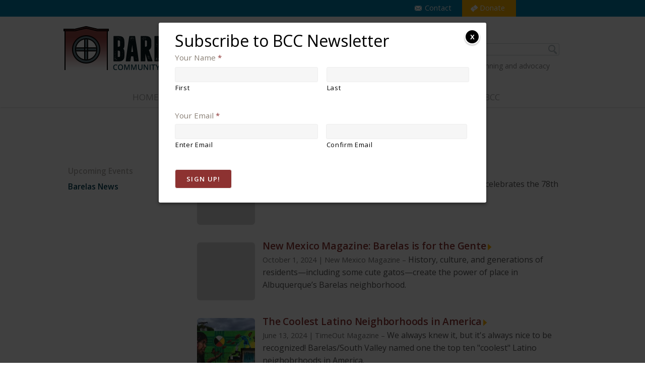

--- FILE ---
content_type: text/html; charset=UTF-8
request_url: https://barelas.net/es/news-events/news/
body_size: 10894
content:
<!doctype html>
<!--[if lt IE 7 ]> <html class="no-js ie6" lang="en-US"> <![endif]-->
<!--[if IE 7 ]>    <html class="no-js ie7" lang="en-US"> <![endif]-->
<!--[if IE 8 ]>    <html class="no-js ie8" lang="en-US"> <![endif]-->
<!--[if (gte IE 9)|!(IE)]><!--> <html class="no-js" lang="en-US"> <!--<![endif]-->
<head>
<meta charset="UTF-8" />
<meta name="viewport" content="width=device-width, user-scalable=no, initial-scale=1.0, minimum-scale=1.0, maximum-scale=1.0">
<!--[if IE]>
<meta http-equiv="X-UA-Compatible" content="IE=edge,chrome=1" />
<![endif]-->
<title>Barelas Community Coalition &raquo; Barelas News</title>
<link rel="profile" href="http://gmpg.org/xfn/11" />
<link rel="pingback" href="https://barelas.net/xmlrpc.php" />	
<!--start wp_head-->
<link rel='dns-prefetch' href='//s0.wp.com' />
<link rel='dns-prefetch' href='//fonts.googleapis.com' />
<link rel='dns-prefetch' href='//s.w.org' />
		<script type="text/javascript">
			window._wpemojiSettings = {"baseUrl":"https:\/\/s.w.org\/images\/core\/emoji\/11\/72x72\/","ext":".png","svgUrl":"https:\/\/s.w.org\/images\/core\/emoji\/11\/svg\/","svgExt":".svg","source":{"concatemoji":"https:\/\/barelas.net\/wp-includes\/js\/wp-emoji-release.min.js?ver=4.9.26"}};
			!function(e,a,t){var n,r,o,i=a.createElement("canvas"),p=i.getContext&&i.getContext("2d");function s(e,t){var a=String.fromCharCode;p.clearRect(0,0,i.width,i.height),p.fillText(a.apply(this,e),0,0);e=i.toDataURL();return p.clearRect(0,0,i.width,i.height),p.fillText(a.apply(this,t),0,0),e===i.toDataURL()}function c(e){var t=a.createElement("script");t.src=e,t.defer=t.type="text/javascript",a.getElementsByTagName("head")[0].appendChild(t)}for(o=Array("flag","emoji"),t.supports={everything:!0,everythingExceptFlag:!0},r=0;r<o.length;r++)t.supports[o[r]]=function(e){if(!p||!p.fillText)return!1;switch(p.textBaseline="top",p.font="600 32px Arial",e){case"flag":return s([55356,56826,55356,56819],[55356,56826,8203,55356,56819])?!1:!s([55356,57332,56128,56423,56128,56418,56128,56421,56128,56430,56128,56423,56128,56447],[55356,57332,8203,56128,56423,8203,56128,56418,8203,56128,56421,8203,56128,56430,8203,56128,56423,8203,56128,56447]);case"emoji":return!s([55358,56760,9792,65039],[55358,56760,8203,9792,65039])}return!1}(o[r]),t.supports.everything=t.supports.everything&&t.supports[o[r]],"flag"!==o[r]&&(t.supports.everythingExceptFlag=t.supports.everythingExceptFlag&&t.supports[o[r]]);t.supports.everythingExceptFlag=t.supports.everythingExceptFlag&&!t.supports.flag,t.DOMReady=!1,t.readyCallback=function(){t.DOMReady=!0},t.supports.everything||(n=function(){t.readyCallback()},a.addEventListener?(a.addEventListener("DOMContentLoaded",n,!1),e.addEventListener("load",n,!1)):(e.attachEvent("onload",n),a.attachEvent("onreadystatechange",function(){"complete"===a.readyState&&t.readyCallback()})),(n=t.source||{}).concatemoji?c(n.concatemoji):n.wpemoji&&n.twemoji&&(c(n.twemoji),c(n.wpemoji)))}(window,document,window._wpemojiSettings);
		</script>
		<style type="text/css">
img.wp-smiley,
img.emoji {
	display: inline !important;
	border: none !important;
	box-shadow: none !important;
	height: 1em !important;
	width: 1em !important;
	margin: 0 .07em !important;
	vertical-align: -0.1em !important;
	background: none !important;
	padding: 0 !important;
}
</style>
<link rel='stylesheet' id='responsive-lightbox-swipebox-css'  href='https://barelas.net/wp-content/plugins/responsive-lightbox/assets/swipebox/css/swipebox.min.css?ver=2.1.0' type='text/css' media='all' />
<link rel='stylesheet' id='wprmenu.css-css'  href='https://barelas.net/wp-content/plugins/wp-responsive-menu/css/wprmenu.css?ver=4.9.26' type='text/css' media='all' />
<link rel='stylesheet' id='wprmenu-font-css'  href='//fonts.googleapis.com/css?family=Open+Sans%3A400%2C300%2C600&#038;ver=4.9.26' type='text/css' media='all' />
<link rel='stylesheet' id='wp-pagenavi-css'  href='https://barelas.net/wp-content/plugins/wp-pagenavi/pagenavi-css.css?ver=2.70' type='text/css' media='all' />
<link rel='stylesheet' id='weglot-css-css'  href='https://barelas.net/wp-content/plugins/weglot/dist/css/front-css.css?ver=3.1.6' type='text/css' media='' />
<style id='weglot-css-inline-css' type='text/css'>
.weglot-flags.en > a:before, .weglot-flags.en > span:before { background-position: -3570px 0; } .weglot-flags.flag-1.en > a:before, .weglot-flags.flag-1.en > span:before { background-position: -7841px 0; } .weglot-flags.flag-2.en > a:before, .weglot-flags.flag-2.en > span:before { background-position: -48px 0; } .weglot-flags.flag-3.en > a:before, .weglot-flags.flag-3.en > span:before { background-position: -2712px 0; } 
</style>
<link rel='stylesheet' id='foundation-css'  href='https://barelas.net/wp-content/themes/evoResponsive/css/foundation.css?ver=4.9.26' type='text/css' media='all' />
<link rel='stylesheet' id='gforms_reset_css-css'  href='https://barelas.net/wp-content/plugins/gravityforms/css/formreset.min.css?ver=2.4.17' type='text/css' media='all' />
<link rel='stylesheet' id='gforms_formsmain_css-css'  href='https://barelas.net/wp-content/plugins/gravityforms/css/formsmain.min.css?ver=2.4.17' type='text/css' media='all' />
<link rel='stylesheet' id='gforms_ready_class_css-css'  href='https://barelas.net/wp-content/plugins/gravityforms/css/readyclass.min.css?ver=2.4.17' type='text/css' media='all' />
<link rel='stylesheet' id='gforms_browsers_css-css'  href='https://barelas.net/wp-content/plugins/gravityforms/css/browsers.min.css?ver=2.4.17' type='text/css' media='all' />
<link rel='stylesheet' id='popup-maker-site-css'  href='//barelas.net/wp-content/uploads/pum/pum-site-styles.css?generated=1581605183&#038;ver=1.9.1' type='text/css' media='all' />
<link rel='stylesheet' id='jetpack_css-css'  href='https://barelas.net/wp-content/plugins/jetpack/css/jetpack.css?ver=7.1.5' type='text/css' media='all' />
<script type='text/javascript' src='https://barelas.net/wp-includes/js/jquery/jquery.js?ver=1.12.4'></script>
<script type='text/javascript' src='https://barelas.net/wp-includes/js/jquery/jquery-migrate.min.js?ver=1.4.1'></script>
<script type='text/javascript' src='https://barelas.net/wp-content/plugins/responsive-lightbox/assets/infinitescroll/infinite-scroll.pkgd.min.js?ver=4.9.26'></script>
<script type='text/javascript' src='https://barelas.net/wp-content/plugins/wp-responsive-menu/js/jquery.transit.min.js?ver=4.9.26'></script>
<script type='text/javascript' src='https://barelas.net/wp-content/plugins/wp-responsive-menu/js/jquery.sidr.js?ver=4.9.26'></script>
<script type='text/javascript'>
/* <![CDATA[ */
var wprmenu = {"zooming":"yes","from_width":"850","swipe":"yes"};
/* ]]> */
</script>
<script type='text/javascript' src='https://barelas.net/wp-content/plugins/wp-responsive-menu/js/wprmenu.js?ver=4.9.26'></script>
<script type='text/javascript' src='https://barelas.net/wp-content/plugins/weglot/dist/front-js.js?ver=3.1.6'></script>
<script type='text/javascript' src='https://barelas.net/wp-content/themes/evoResponsive/js/modernizr.js?ver=2.6.1'></script>
<script type='text/javascript' src='https://barelas.net/wp-content/plugins/gravityforms/js/jquery.json.min.js?ver=2.4.17'></script>
<script type='text/javascript'>
/* <![CDATA[ */
var gf_global = {"gf_currency_config":{"name":"U.S. Dollar","symbol_left":"$","symbol_right":"","symbol_padding":"","thousand_separator":",","decimal_separator":".","decimals":2},"base_url":"https:\/\/barelas.net\/wp-content\/plugins\/gravityforms","number_formats":[],"spinnerUrl":"https:\/\/barelas.net\/wp-content\/plugins\/gravityforms\/images\/spinner.gif"};
/* ]]> */
</script>
<script type='text/javascript' src='https://barelas.net/wp-content/plugins/gravityforms/js/gravityforms.min.js?ver=2.4.17'></script>
<link rel='https://api.w.org/' href='https://barelas.net/wp-json/' />
<link rel="canonical" href="https://barelas.net/news-events/news/" />
<link rel='shortlink' href='https://barelas.net/?p=3342' />
<link rel="alternate" type="application/json+oembed" href="https://barelas.net/wp-json/oembed/1.0/embed?url=https%3A%2F%2Fbarelas.net%2Fnews-events%2Fnews%2F" />
<link rel="alternate" type="text/xml+oembed" href="https://barelas.net/wp-json/oembed/1.0/embed?url=https%3A%2F%2Fbarelas.net%2Fnews-events%2Fnews%2F&#038;format=xml" />
	<style type="text/css">
		.class_gwp_my_template_file {
			cursor:help;
		}
	</style>
			<style id="wprmenu_css" type="text/css" >
			/* apply appearance settings */
			#wprmenu_bar {
				background: #333333;
			}
			#wprmenu_bar .menu_title, #wprmenu_bar .wprmenu_icon_menu {
				color: #dddddd;
			}
			#wprmenu_menu {
				background: #333333!important;
			}
			#wprmenu_menu.wprmenu_levels ul li {
				border-bottom:1px solid #777777;
				border-top:1px solid #333333;
			}
			#wprmenu_menu ul li a {
				color: #dddddd;
			}
			#wprmenu_menu ul li a:hover {
				color: #ffffff;
			}
			#wprmenu_menu.wprmenu_levels a.wprmenu_parent_item {
				border-left:1px solid #333333;
			}
			#wprmenu_menu .wprmenu_icon_par {
				color: #dddddd;
			}
			#wprmenu_menu .wprmenu_icon_par:hover {
				color: #ffffff;
			}
			#wprmenu_menu.wprmenu_levels ul li ul {
				border-top:1px solid #777777;
			}
			#wprmenu_bar .wprmenu_icon span {
				background: #ffffff;
			}
			
			#wprmenu_menu.left {
				width:80%;
				left: -80%;
			    right: auto;
			}
			#wprmenu_menu.right {
				width:80%;
			    right: -80%;
			    left: auto;
			}


			
						/* show the bar and hide othere navigation elements */
			@media only screen and (max-width: 850px) {
				html { padding-top: 42px!important; }
				#wprmenu_bar { display: block!important; }
				div#wpadminbar { position: fixed; }
							}
		</style>
		
<link rel="alternate" hreflang="en" href="https://barelas.net/news-events/news/"/>
<link rel="alternate" hreflang="es" href="https://barelas.net/es/news-events/news/"/>
<style type='text/css'>img#wpstats{display:none}</style>		<style type="text/css">.recentcomments a{display:inline !important;padding:0 !important;margin:0 !important;}</style>
		<link rel="icon" href="https://barelas.net/wp-content/uploads/cropped-favicon-32x32.png" sizes="32x32" />
<link rel="icon" href="https://barelas.net/wp-content/uploads/cropped-favicon-192x192.png" sizes="192x192" />
<link rel="apple-touch-icon-precomposed" href="https://barelas.net/wp-content/uploads/cropped-favicon-180x180.png" />
<meta name="msapplication-TileImage" content="https://barelas.net/wp-content/uploads/cropped-favicon-270x270.png" />
<!--end wp_head-->
<script type="text/javascript">
  WebFontConfig = {
    google: { families: [ 'Open+Sans:400italic,400,300,600,600italic,700:latin' ] }
  };
  (function() {
    var wf = document.createElement('script');
    wf.src = ('https:' == document.location.protocol ? 'https' : 'http') +
      '://ajax.googleapis.com/ajax/libs/webfont/1/webfont.js';
    wf.type = 'text/javascript';
    wf.async = 'true';
    var s = document.getElementsByTagName('script')[0];
    s.parentNode.insertBefore(wf, s);
  })(); </script>
<link rel="stylesheet" type="text/css" media="all" href="https://barelas.net/wp-content/themes/evoResponsive/style.css" />
<style type="text/css" media="screen">.row { max-width: 65em; }</style></head>

<body class="page-template page-template-page_newslist page-template-page_newslist-php page page-id-3342 page-child parent-pageid-3661" id="top">
<div id="topnav-container">
    <div class="row">
        <div class="large-12 columns">
            <div class="top-right">
            <div class="menu-top-navigation-container"><ul id="menu-top-navigation" class="menu"><li id="menu-item-3872" class="contact menu-item menu-item-type-post_type menu-item-object-page menu-item-3872"><a href="https://barelas.net/contact-us/">Contact</a></li>
<li id="menu-item-3875" class="donate menu-item menu-item-type-post_type menu-item-object-page menu-item-3875"><a href="https://barelas.net/donate/">Donate</a></li>
</ul></div>            <div id="weglot_here"></div>
            </div>
        </div>
    </div>
</div>
<div id="header_container">
	<div class="row">
		<div class="large-12 columns confined">
		
			<div id="header2">

		            	<div id="logo"><a href="https://barelas.net/" title="Barelas Community Coalition" rel="home">
                <img src="https://barelas.net/wp-content/uploads/logo_BARELAS.png" alt="Barelas Community Coalition" />
            </a></div>
        	
				<div class="headeright">
                    <form method="get" id="search" action="https://barelas.net">
                        <div>
                                                        <input type="text" value="search this site" name="s" id="s"  onfocus="if(this.value=='search this site'){this.value=''};" onblur="if(this.value==''){this.value='search this site'};" tabindex="2"  />
                            <input type="submit" id="searchsubmit" value="" />
                        </div>
                    </form>
        		<div class="tagline">Community based planning and advocacy</div>
    			</div> 
            <div id="menubar">
                                    <div class="menu-header"><ul id="nav" class="menu"><li id="menu-item-78" class="menu-item menu-item-type-post_type menu-item-object-page menu-item-home menu-item-78"><a href="https://barelas.net/">Home</a></li>
<li id="menu-item-3819" class="menu-item menu-item-type-post_type menu-item-object-page menu-item-has-children menu-item-3819"><a href="https://barelas.net/barelas-mainstreet/">Barelas MainStreet</a>
<ul class="sub-menu">
	<li id="menu-item-3973" class="menu-item menu-item-type-post_type menu-item-object-page menu-item-3973"><a href="https://barelas.net/barelas-mainstreet/">Barelas MainStreet</a></li>
	<li id="menu-item-3828" class="menu-item menu-item-type-post_type menu-item-object-page menu-item-3828"><a href="https://barelas.net/barelas-mainstreet/barelas-history/">Barelas History</a></li>
</ul>
</li>
<li id="menu-item-3820" class="menu-item menu-item-type-post_type menu-item-object-page menu-item-3820"><a href="https://barelas.net/barelas-directory/">Barelas Directory</a></li>
<li id="menu-item-3664" class="menu-item menu-item-type-post_type menu-item-object-page current-page-ancestor current-menu-ancestor current-menu-parent current-page-parent current_page_parent current_page_ancestor menu-item-has-children menu-item-3664"><a href="https://barelas.net/news-events/">News/Events</a>
<ul class="sub-menu">
	<li id="menu-item-3818" class="menu-item menu-item-type-post_type menu-item-object-page current-page-ancestor current-page-parent menu-item-3818"><a href="https://barelas.net/news-events/">Upcoming Events</a></li>
	<li id="menu-item-3345" class="menu-item menu-item-type-post_type menu-item-object-page current-menu-item page_item page-item-3342 current_page_item menu-item-3345"><a href="https://barelas.net/news-events/news/">Barelas News</a></li>
</ul>
</li>
<li id="menu-item-3827" class="menu-item menu-item-type-post_type menu-item-object-page menu-item-has-children menu-item-3827"><a href="https://barelas.net/about-barelas-community-coalition/">About BCC</a>
<ul class="sub-menu">
	<li id="menu-item-3974" class="menu-item menu-item-type-post_type menu-item-object-page menu-item-3974"><a href="https://barelas.net/about-barelas-community-coalition/">About Barelas Community Coalition</a></li>
	<li id="menu-item-3903" class="menu-item menu-item-type-post_type menu-item-object-page menu-item-3903"><a href="https://barelas.net/about-barelas-community-coalition/partners/">Coalition Partners</a></li>
</ul>
</li>
</ul></div> 
            </div>
			<div class="clear"></div>			
		</div><!--header2-->
		
</div><!--large-12 columns--></div><!--row--><div class="clear"></div></div><!--header_container-->
		
		
		


	<div class="title-container">
    <div class="row">
    <div class="medium-9 columns"><h1>Barelas News</h1></div>    </div>
</div>
	
            <div class="row" id="content_container">
                <div class="medium-9 columns page">
                <div id="left-col">
                    <div class="post-entry newslist">
					                    										<article class="excerpt news"> 
                        <div class="excerpt-thumbnail">
						<a href="https://www.abqjournal.com/multimedia/collection_2d5a283a-c0aa-11ef-9a77-f3e5476303c4.html#1"><img src="https://barelas.net/wp-content/themes/evoResponsive/images/blank.jpg" alt="no image" /></a>                        </div>
                     	<div class="text">
						<h2><a href="https://www.abqjournal.com/multimedia/collection_2d5a283a-c0aa-11ef-9a77-f3e5476303c4.html#1" target="_blank">A Quest for Rest</a><span class="pointer">&nbsp;&nbsp;&nbsp;</span></h2><p><span class="date">December 23, 2024 | Albuquerque Journal &ndash; </span> Barelas community celebrates the 78th year of Las Posadas de Barelas</p>                        </div>
                        <div class="clear"></div>
					</article> 
					
										<article class="excerpt news"> 
                        <div class="excerpt-thumbnail">
						<a href="https://www.newmexicomagazine.org/blog/post/albuquerque-barelas-neighborhood/"><img src="https://barelas.net/wp-content/themes/evoResponsive/images/blank.jpg" alt="no image" /></a>                        </div>
                     	<div class="text">
						<h2><a href="https://www.newmexicomagazine.org/blog/post/albuquerque-barelas-neighborhood/" target="_blank">New Mexico Magazine: Barelas is for the Gente</a><span class="pointer">&nbsp;&nbsp;&nbsp;</span></h2><p><span class="date">October 1, 2024 | New Mexico Magazine &ndash; </span> History, culture, and generations of residents—including some cute gatos—create the power of place in Albuquerque’s Barelas neighborhood.</p>                        </div>
                        <div class="clear"></div>
					</article> 
					
										<article class="excerpt news"> 
                        <div class="excerpt-thumbnail">
						<a href="https://www.timeout.com/usa/things-to-do/coolest-latino-neighborhoods-usa"><img width="150" height="150" src="https://barelas.net/wp-content/uploads/WC-Mural-150x150.jpg" class="attachment-thumbnail size-thumbnail wp-post-image" alt="" /></a>                        </div>
                     	<div class="text">
						<h2><a href="https://www.timeout.com/usa/things-to-do/coolest-latino-neighborhoods-usa" target="_blank">The Coolest Latino Neighborhoods in America</a><span class="pointer">&nbsp;&nbsp;&nbsp;</span></h2><p><span class="date">June 13, 2024 | TimeOut Magazine &ndash; </span> We always knew it, but it's always nice to be recognized! Barelas/South Valley named one the top ten "coolest" Latino neighobrhoods in America. </p>                        </div>
                        <div class="clear"></div>
					</article> 
					
										<article class="excerpt news"> 
                        <div class="excerpt-thumbnail">
						<a href="https://www.cabq.gov/parksandrecreation/news/city-celebrates-the-reopening-of-barelas-park"><img width="150" height="150" src="https://barelas.net/wp-content/uploads/kob-logo-150x150.jpeg" class="attachment-thumbnail size-thumbnail wp-post-image" alt="" /></a>                        </div>
                     	<div class="text">
						<h2><a href="https://www.cabq.gov/parksandrecreation/news/city-celebrates-the-reopening-of-barelas-park" target="_blank">Barelas Park Reopening + Honoring Juan José Peña</a><span class="pointer">&nbsp;&nbsp;&nbsp;</span></h2><p><span class="date">June 7, 2023 | CABQ &ndash; </span> “Barelas Park is the beating heart of Albuquerque’s history and heritage,” said Parks and Recreation Director, Dave Simon. “The park renovation will help keep the community healthy and strong for years. Welcome back!”</p>                        </div>
                        <div class="clear"></div>
					</article> 
					
										<article class="excerpt news"> 
                        <div class="excerpt-thumbnail">
						<a href="https://www.abqjournal.com/2603601/city-announces-recipients-of-the-2023-creative-bravos-awards.html?fbclid=IwAR22U3NmyglKvBmXolFjBaW0J-4Pm9lNbKksiFmtTT3Q3QXQMMKjezKoQRE"><img src="https://barelas.net/wp-content/themes/evoResponsive/images/blank.jpg" alt="no image" /></a>                        </div>
                     	<div class="text">
						<h2><a href="https://www.abqjournal.com/2603601/city-announces-recipients-of-the-2023-creative-bravos-awards.html?fbclid=IwAR22U3NmyglKvBmXolFjBaW0J-4Pm9lNbKksiFmtTT3Q3QXQMMKjezKoQRE" target="_blank">City announces recipients of the 2023 Creative Bravos Awards</a><span class="pointer">&nbsp;&nbsp;&nbsp;</span></h2><p><span class="date">June 9, 2023 | ABQ Journal &ndash; </span> “We are happy to honor the remarkable creative achievements of this year’s winners and eagerly anticipate the joyous moments of sharing their inspiring stories with the community once more,” said first lady Elizabeth Kistin Keller, who chairs the selection committee. “The vibrant and exceptional talents within our local creative community truly paint Albuquerque as a lively and extraordinary haven for living, working, and enjoying life to the fullest.”</p>                        </div>
                        <div class="clear"></div>
					</article> 
					
										<article class="excerpt news"> 
                        <div class="excerpt-thumbnail">
						<a href="https://www.telemundonuevomexico.com/videos/videos-noticias/flor-de-las-flores-el-primer-dispensario-de-marihuana-fundado-por-hispanos-en-barelas/85980/"><img width="150" height="150" src="https://barelas.net/wp-content/uploads/Flor-de-las-Flores-150x150.png" class="attachment-thumbnail size-thumbnail wp-post-image" alt="" srcset="https://barelas.net/wp-content/uploads/Flor-de-las-Flores-150x150.png 150w, https://barelas.net/wp-content/uploads/Flor-de-las-Flores-768x770.png 768w, https://barelas.net/wp-content/uploads/Flor-de-las-Flores.png 1327w" sizes="(max-width: 150px) 100vw, 150px" /></a>                        </div>
                     	<div class="text">
						<h2><a href="https://www.telemundonuevomexico.com/videos/videos-noticias/flor-de-las-flores-el-primer-dispensario-de-marihuana-fundado-por-hispanos-en-barelas/85980/" target="_blank">Flor de las flores, el primer dispensario de marihuana fundado por hispanos en Barelas</a><span class="pointer">&nbsp;&nbsp;&nbsp;</span></h2><p><span class="date">April 20, 2023 | Telemundo Nuevo Mexico &ndash; </span> Aquí te contamos su historia.</p>                        </div>
                        <div class="clear"></div>
					</article> 
					
										<article class="excerpt news"> 
                        <div class="excerpt-thumbnail">
						<a href="https://www.eater.com/23506205/best-places-to-eat-restaurants-travel-2023"><img width="150" height="150" src="https://barelas.net/wp-content/uploads/EATER-150x150.png" class="attachment-thumbnail size-thumbnail wp-post-image" alt="" /></a>                        </div>
                     	<div class="text">
						<h2><a href="https://www.eater.com/23506205/best-places-to-eat-restaurants-travel-2023" target="_blank">El Modelo + Barelas Coffee House featured as must-visit places, and ABQ named a top food destination for 2023!</a><span class="pointer">&nbsp;&nbsp;&nbsp;</span></h2><p><span class="date">January 18, 2023 | Eater &ndash; </span> "We thought not just about hit lists and must-try dishes (though those are important, too), but also the aspects of meals that make them feel immersive: the people, environment, culture, and history behind foods that force us to pause, inspire us to stray off the preplanned path, and tempt us to stay forever." </p>                        </div>
                        <div class="clear"></div>
					</article> 
					
										<article class="excerpt news"> 
                        <div class="excerpt-thumbnail">
						<a href="https://www.abqjournal.com/2545374/rejuvenating-barelas-statefunded-project-to-give-fourth-street-a.html"><img width="150" height="150" src="https://barelas.net/wp-content/uploads/abq-journal-logo-150x150.jpg" class="attachment-thumbnail size-thumbnail wp-post-image" alt="" srcset="https://barelas.net/wp-content/uploads/abq-journal-logo-150x150.jpg 150w, https://barelas.net/wp-content/uploads/abq-journal-logo.jpg 225w" sizes="(max-width: 150px) 100vw, 150px" /></a>                        </div>
                     	<div class="text">
						<h2><a href="https://www.abqjournal.com/2545374/rejuvenating-barelas-statefunded-project-to-give-fourth-street-a.html" target="_blank">Rejuvenating Barelas: State-supported project to give Fourth Street a facelift</a><span class="pointer">&nbsp;&nbsp;&nbsp;</span></h2><p><span class="date">November 2, 2022 | Albuquerque Journal &ndash; </span> About a half-mile stretch of road in one of Albuquerque’s oldest neighborhoods will get a facelift, thanks to some help from state funding that was announced at a news conference Tuesday at the Albuquerque Hispano Chamber of Commerce.</p>                        </div>
                        <div class="clear"></div>
					</article> 
					
										<article class="excerpt news"> 
                        <div class="excerpt-thumbnail">
						<a href="https://www.youtube.com/watch?v=H76fX5Im7Tg"><img width="150" height="150" src="https://barelas.net/wp-content/uploads/Screen-Shot-2019-11-25-at-4.27.52-PM-150x150.png" class="attachment-thumbnail size-thumbnail wp-post-image" alt="" /></a>                        </div>
                     	<div class="text">
						<h2><a href="https://www.youtube.com/watch?v=H76fX5Im7Tg" target="_blank">Millions in Funding Goes Toward Albuquerque Neighborhood</a><span class="pointer">&nbsp;&nbsp;&nbsp;</span></h2><p><span class="date">November 1, 2022 | KRQE &ndash; </span> Barelas Great Blocks project expected to break ground in the Spring of 2023!</p>                        </div>
                        <div class="clear"></div>
					</article> 
					
										<article class="excerpt news"> 
                        <div class="excerpt-thumbnail">
						<a href="https://www.telemundonuevomexico.com/videos/videos-noticias/gobernadora-anuncia-inversion-millonaria-para-barelas/52588/"><img width="150" height="150" src="https://barelas.net/wp-content/uploads/telemundo-logo-150x150.png" class="attachment-thumbnail size-thumbnail wp-post-image" alt="" /></a>                        </div>
                     	<div class="text">
						<h2><a href="https://www.telemundonuevomexico.com/videos/videos-noticias/gobernadora-anuncia-inversion-millonaria-para-barelas/52588/" target="_blank">Gobernadora Anuncia Inversión Millonaria para Barelas</a><span class="pointer">&nbsp;&nbsp;&nbsp;</span></h2><p><span class="date">November 1, 2022 | Telemundo &ndash; </span> Con estos fondos buscan mejorar la imagen de la comunidad.</p>                        </div>
                        <div class="clear"></div>
					</article> 
					
										<div class='wp-pagenavi' role='navigation'>
<span class='pages'>Page 1 of 4</span><span aria-current='page' class='current'>1</span><a class="page larger" title="Page 2" href="https://barelas.net/news-events/news/page/2/">2</a><a class="page larger" title="Page 3" href="https://barelas.net/news-events/news/page/3/">3</a><a class="page larger" title="Page 4" href="https://barelas.net/news-events/news/page/4/">4</a><a class="nextpostslink" rel="next" href="https://barelas.net/news-events/news/page/2/">&raquo;</a>
</div>										<div class="clear"></div>
				</div>
			</div> 
			</div> 
			<div class="medium-3 columns pagesidebar news">
			
			
<div id="sidebar">
    
    <nav><p class="widgettitle"><a href="https://barelas.net/news-events/" id="toppage-3661" class="current_page_ancestor current_page_parent">Upcoming Events</a></p><ul><li class="page_item page-item-3342 current_page_item"><a href="https://barelas.net/news-events/news/">Barelas News</a></li>
</ul></nav> 
        
	 
		
	
</div>
				
            </div>
</div>		

	<!--footer-->
	<div class="clear"></div>
		
	<div id="footer">
	<div class="row">	
		<div class="large-12 columns" id="footer-widget">
						<div id="footer1" class="medium-3 columns">
				<ul class="xoxo">
					<li class="widget-container widget_text">
            
                        <ul class="social">
                            <li><a href="#top" title="To Top" class="smoothScroll"><img src="https://barelas.net/wp-content/themes/evoResponsive/images/totop.png" alt="To Top" /></a></li>
                                                                                    <li class="Facebook"><a href="https://www.facebook.com/Barelas-Community-Coalition-210310819066116/" id="Facebook"
                            title="Follow us on Facebook" target="_blank">
                            <img src="https://barelas.net/wp-content/uploads/facebook-icon.png"
                            alt="Facebook" /></a></li>
                                                                                      <li><a href="mailto:email%20address%20here?subject=Barelas Community Coalition: Barelas News&amp;body=https://barelas.net/news-events/news/" title="Email a friend or colleague" target="_blank"><img src="https://barelas.net/wp-content/themes/evoResponsive/images/email-icon.png" alt="Email a Friend" /></a></li>
                        </ul>

					</li>
               </ul>

			</div>

			<div id="footer2" class="medium-3 columns">
				<ul class="xoxo">
					<li class="widget-container widget_text">
                    <h3 class="widget-title">Barelas Community Coalition</h3>                    <div class="textwidget"><p class="titespacing">1309 4th St SW, Suite B</p>
<p class="titespacing">Albuquerque, NM 87102<br />
505-353-7506</p>
</div>					</li>	
                </ul>
			</div>

			<div id="footer3" class="medium-3 columns">
				<ul class="xoxo">
					<li class="widget-container widget_text">
                                             <div class="textwidget">
                        <p class="top">&copy;2013-2026, Barelas Community Coalition; all rights reserved.<br /></p>
                        </div>
					</li>	
            	</ul>
            </div>

			<div id="footer4" class="medium-3 columns">
				<ul class="xoxo">
					<li class="widget-container widget_text">
                    
                    <div class="textwidget"><h3><a class="popmake-subscribe">Subscribe to BCC Newsletter!</a></h3>
<p><a href="/site-map/">Site Map</a> | <a href="/terms/">Terms of Use</a></p>
</div>                    
                    
					</li>	
                </ul>
            </div>
            		
		</div>
	</div>	
	</div>			
		
	<div class="clear"></div>
	<div id="footer-info">		
        <div class="row">	
            <div class="large-12 columns">

                <div id="copyright">
                    <p>
                                                    <a href="https://barelas.net/wp-login.php?redirect_to=%2Fnews-events%2Fnews%2F">Edit this</a>
                                                | <a href="/wp-admin">Admin</a>
                         | Designed/developed by <a href="http://www.evowebdev.com" target="_blank">Evo</a>                    </p>

				</div>	
            </div>		
        </div>				
	</div>
	<!--script type="text/javascript" src="/js/smoothscroll.js"></script-->
    	<div id="pum-3985" class="pum pum-overlay pum-theme-3980 pum-theme-lightbox popmake-overlay auto_open click_open" data-popmake="{&quot;id&quot;:3985,&quot;slug&quot;:&quot;subscribe&quot;,&quot;theme_id&quot;:3980,&quot;cookies&quot;:[{&quot;event&quot;:&quot;on_popup_close&quot;,&quot;settings&quot;:{&quot;name&quot;:&quot;pum-3985&quot;,&quot;time&quot;:&quot;14 days&quot;,&quot;path&quot;:true}}],&quot;triggers&quot;:[{&quot;type&quot;:&quot;auto_open&quot;,&quot;settings&quot;:{&quot;cookie_name&quot;:[&quot;pum-3985&quot;],&quot;delay&quot;:&quot;500&quot;}},{&quot;type&quot;:&quot;click_open&quot;,&quot;settings&quot;:{&quot;extra_selectors&quot;:&quot;&quot;,&quot;cookie_name&quot;:null}}],&quot;mobile_disabled&quot;:null,&quot;tablet_disabled&quot;:null,&quot;meta&quot;:{&quot;display&quot;:{&quot;stackable&quot;:false,&quot;overlay_disabled&quot;:false,&quot;scrollable_content&quot;:false,&quot;disable_reposition&quot;:false,&quot;size&quot;:&quot;normal&quot;,&quot;responsive_min_width&quot;:&quot;0%&quot;,&quot;responsive_min_width_unit&quot;:false,&quot;responsive_max_width&quot;:&quot;650px&quot;,&quot;responsive_max_width_unit&quot;:false,&quot;custom_width&quot;:&quot;640px&quot;,&quot;custom_width_unit&quot;:false,&quot;custom_height&quot;:&quot;380px&quot;,&quot;custom_height_unit&quot;:false,&quot;custom_height_auto&quot;:false,&quot;location&quot;:&quot;center top&quot;,&quot;position_from_trigger&quot;:false,&quot;position_top&quot;:&quot;45&quot;,&quot;position_left&quot;:&quot;0&quot;,&quot;position_bottom&quot;:&quot;0&quot;,&quot;position_right&quot;:&quot;0&quot;,&quot;position_fixed&quot;:false,&quot;animation_type&quot;:&quot;fade&quot;,&quot;animation_speed&quot;:&quot;350&quot;,&quot;animation_origin&quot;:&quot;center top&quot;,&quot;overlay_zindex&quot;:false,&quot;zindex&quot;:&quot;1999999999&quot;},&quot;close&quot;:{&quot;text&quot;:&quot;&quot;,&quot;button_delay&quot;:&quot;0&quot;,&quot;overlay_click&quot;:false,&quot;esc_press&quot;:false,&quot;f4_press&quot;:false},&quot;click_open&quot;:[]}}" role="dialog" aria-hidden="true" aria-labelledby="pum_popup_title_3985">

	<div id="popmake-3985" class="pum-container popmake theme-3980 pum-responsive pum-responsive-normal responsive size-normal">

				

				            <div id="pum_popup_title_3985" class="pum-title popmake-title">
				Subscribe to BCC Newsletter			</div>
		

		

				<div class="pum-content popmake-content">
			
                <div class='gf_browser_chrome gform_wrapper' id='gform_wrapper_6' ><form method='post' enctype='multipart/form-data'  id='gform_6'  action='/news-events/news/'> 
 <input type='hidden' class='gforms-pum' value='{"closepopup":false,"closedelay":0,"openpopup":false,"openpopup_id":0}' />
                        <div class='gform_body'><ul id='gform_fields_6' class='gform_fields top_label form_sublabel_below description_above'><li id='field_6_1'  class='gfield gfield_contains_required field_sublabel_below field_description_above gfield_visibility_visible' ><label class='gfield_label gfield_label_before_complex'  >Your Name<span class='gfield_required'>*</span></label><div class='ginput_complex ginput_container no_prefix has_first_name no_middle_name has_last_name no_suffix gf_name_has_2 ginput_container_name' id='input_6_1'>
                            
                            <span id='input_6_1_3_container' class='name_first' >
                                                    <input type='text' name='input_1.3' id='input_6_1_3' value='' aria-label='First name'   aria-required="true" aria-invalid="false" />
                                                    <label for='input_6_1_3' >First</label>
                                                </span>
                            
                            <span id='input_6_1_6_container' class='name_last' >
                                                    <input type='text' name='input_1.6' id='input_6_1_6' value='' aria-label='Last name'   aria-required="true" aria-invalid="false" />
                                                    <label for='input_6_1_6' >Last</label>
                                                </span>
                            
                        </div></li><li id='field_6_2'  class='gfield gfield_contains_required field_sublabel_below field_description_above gfield_visibility_visible' ><label class='gfield_label gfield_label_before_complex'  >Your Email<span class='gfield_required'>*</span></label><div class='ginput_complex ginput_container ginput_container_email' id='input_6_2_container'>
                                <span id='input_6_2_1_container' class='ginput_left'>
                                    <input class='' type='text' name='input_2' id='input_6_2' value=''    aria-required="true" aria-invalid="false"/>
                                    <label for='input_6_2' >Enter Email</label>
                                </span>
                                <span id='input_6_2_2_container' class='ginput_right'>
                                    <input class='' type='text' name='input_2_2' id='input_6_2_2' value=''    aria-required="true" aria-invalid="false"/>
                                    <label for='input_6_2_2' >Confirm Email</label>
                                </span>
                                <div class='gf_clear gf_clear_complex'></div>
                            </div></li><li id='field_6_3'  class='gfield gform_validation_container field_sublabel_below field_description_above gfield_visibility_visible' ><label class='gfield_label' for='input_6_3' >Name</label><div class='gfield_description' id='gfield_description__3'>This field is for validation purposes and should be left unchanged.</div><div class='ginput_container'><input name='input_3' id='input_6_3' type='text' value='' /></div></li>
                            </ul></div>
        <div class='gform_footer top_label'> <input type='submit' id='gform_submit_button_6' class='gform_button button' value='Sign Up!'  onclick='if(window["gf_submitting_6"]){return false;}  window["gf_submitting_6"]=true;  ' onkeypress='if( event.keyCode == 13 ){ if(window["gf_submitting_6"]){return false;} window["gf_submitting_6"]=true;  jQuery("#gform_6").trigger("submit",[true]); }' /> 
            <input type='hidden' class='gform_hidden' name='is_submit_6' value='1' />
            <input type='hidden' class='gform_hidden' name='gform_submit' value='6' />
            
            <input type='hidden' class='gform_hidden' name='gform_unique_id' value='' />
            <input type='hidden' class='gform_hidden' name='state_6' value='WyJbXSIsImEwNjlmNmFjMDJmYmM1NGQ5ZGRiYjcxOGE1MjViM2ZiIl0=' />
            <input type='hidden' class='gform_hidden' name='gform_target_page_number_6' id='gform_target_page_number_6' value='0' />
            <input type='hidden' class='gform_hidden' name='gform_source_page_number_6' id='gform_source_page_number_6' value='1' />
            <input type='hidden' name='gform_field_values' value='' />
            
        </div>
                        </form>
                        </div><script type='text/javascript'> jQuery(document).bind('gform_post_render', function(event, formId, currentPage){if(formId == 6) {} } );jQuery(document).bind('gform_post_conditional_logic', function(event, formId, fields, isInit){} );</script><script type='text/javascript'> jQuery(document).ready(function(){jQuery(document).trigger('gform_post_render', [6, 1]) } ); </script>
		</div>


				

				            <button type="button" class="pum-close popmake-close" aria-label="Close">
			x            </button>
		
	</div>

</div>
<script type='text/javascript' src='https://s0.wp.com/wp-content/js/devicepx-jetpack.js?ver=202604'></script>
<script type='text/javascript' src='https://barelas.net/wp-content/plugins/responsive-lightbox/assets/swipebox/js/jquery.swipebox.min.js?ver=2.1.0'></script>
<script type='text/javascript'>
/* <![CDATA[ */
var rlArgs = {"script":"swipebox","selector":"lightbox","customEvents":"","activeGalleries":"1","animation":"1","hideCloseButtonOnMobile":"0","removeBarsOnMobile":"0","hideBars":"0","hideBarsDelay":"5000","videoMaxWidth":"1080","useSVG":"","loopAtEnd":"0","woocommerce_gallery":"0","ajaxurl":"https:\/\/barelas.net\/wp-admin\/admin-ajax.php","nonce":"fd82a638d2"};
/* ]]> */
</script>
<script type='text/javascript' src='https://barelas.net/wp-content/plugins/responsive-lightbox/js/front.js?ver=2.1.0'></script>
<script type='text/javascript' src='https://barelas.net/wp-content/themes/evoResponsive/js/superfish.js?ver=1.0'></script>
<script type='text/javascript' src='https://barelas.net/wp-content/themes/evoResponsive/js/jquery.custom.js?ver=1.0'></script>
<script type='text/javascript' src='https://barelas.net/wp-content/themes/evoResponsive/js/jquery.fitvids.js?ver=1.0'></script>
<script type='text/javascript' src='https://barelas.net/wp-content/themes/evoResponsive/js/responsive-scripts.js?ver=1.2.1'></script>
<script type='text/javascript' src='https://barelas.net/wp-includes/js/jquery/ui/core.min.js?ver=1.11.4'></script>
<script type='text/javascript' src='https://barelas.net/wp-includes/js/jquery/ui/position.min.js?ver=1.11.4'></script>
<script type='text/javascript'>
/* <![CDATA[ */
var pum_vars = {"version":"1.9.1","ajaxurl":"https:\/\/barelas.net\/wp-admin\/admin-ajax.php","restapi":"https:\/\/barelas.net\/wp-json\/pum\/v1","rest_nonce":null,"default_theme":"3979","debug_mode":"","disable_tracking":"","home_url":"\/","message_position":"top","core_sub_forms_enabled":"1","popups":[]};
var ajaxurl = "https:\/\/barelas.net\/wp-admin\/admin-ajax.php";
var pum_sub_vars = {"ajaxurl":"https:\/\/barelas.net\/wp-admin\/admin-ajax.php","message_position":"top"};
var pum_popups = {"pum-3985":{"disable_on_mobile":false,"disable_on_tablet":false,"custom_height_auto":false,"scrollable_content":false,"position_from_trigger":false,"position_fixed":false,"overlay_disabled":false,"stackable":false,"disable_reposition":false,"close_on_form_submission":false,"close_on_overlay_click":false,"close_on_esc_press":false,"close_on_f4_press":false,"disable_form_reopen":false,"disable_accessibility":false,"triggers":[{"type":"auto_open","settings":{"cookie_name":["pum-3985"],"delay":"500"}}],"cookies":[{"event":"on_popup_close","settings":{"name":"pum-3985","time":"14 days","path":true}}],"theme_id":"3980","size":"normal","responsive_min_width":"0%","responsive_max_width":"650px","custom_width":"640px","custom_height":"380px","animation_type":"fade","animation_speed":"350","animation_origin":"center top","location":"center top","position_top":"45","position_bottom":"0","position_left":"0","position_right":"0","zindex":"1999999999","close_button_delay":"0","theme_slug":"lightbox","id":3985,"slug":"subscribe"}};
/* ]]> */
</script>
<script type='text/javascript' src='//barelas.net/wp-content/uploads/pum/pum-site-scripts.js?defer&#038;generated=1581605183&#038;ver=1.9.1'></script>
<script type='text/javascript' src='https://barelas.net/wp-includes/js/comment-reply.min.js?ver=4.9.26'></script>
<script type='text/javascript' src='https://barelas.net/wp-includes/js/wp-embed.min.js?ver=4.9.26'></script>
		<div id="wprmenu_bar" class="wprmenu_bar">
			<div class="wprmenu_icon">
				<span class="wprmenu_ic_1"></span>
				<span class="wprmenu_ic_2"></span>
				<span class="wprmenu_ic_3"></span>
			</div>
			<div class="menu_title">
				MENU							</div>
		</div>

		<div id="wprmenu_menu" class="wprmenu_levels top wprmenu_custom_icons">
						<ul id="wprmenu_menu_ul">
				<li class="menu-item menu-item-type-post_type menu-item-object-page menu-item-home menu-item-78"><a href="https://barelas.net/">Home</a></li>
<li class="menu-item menu-item-type-post_type menu-item-object-page menu-item-has-children menu-item-3819"><a href="https://barelas.net/barelas-mainstreet/">Barelas MainStreet</a>
<ul class="sub-menu">
	<li class="menu-item menu-item-type-post_type menu-item-object-page menu-item-3973"><a href="https://barelas.net/barelas-mainstreet/">Barelas MainStreet</a></li>
	<li class="menu-item menu-item-type-post_type menu-item-object-page menu-item-3828"><a href="https://barelas.net/barelas-mainstreet/barelas-history/">Barelas History</a></li>
</ul>
</li>
<li class="menu-item menu-item-type-post_type menu-item-object-page menu-item-3820"><a href="https://barelas.net/barelas-directory/">Barelas Directory</a></li>
<li class="menu-item menu-item-type-post_type menu-item-object-page current-page-ancestor current-menu-ancestor current-menu-parent current-page-parent current_page_parent current_page_ancestor menu-item-has-children menu-item-3664"><a href="https://barelas.net/news-events/">News/Events</a>
<ul class="sub-menu">
	<li class="menu-item menu-item-type-post_type menu-item-object-page current-page-ancestor current-page-parent menu-item-3818"><a href="https://barelas.net/news-events/">Upcoming Events</a></li>
	<li class="menu-item menu-item-type-post_type menu-item-object-page current-menu-item page_item page-item-3342 current_page_item menu-item-3345"><a href="https://barelas.net/news-events/news/">Barelas News</a></li>
</ul>
</li>
<li class="menu-item menu-item-type-post_type menu-item-object-page menu-item-has-children menu-item-3827"><a href="https://barelas.net/about-barelas-community-coalition/">About BCC</a>
<ul class="sub-menu">
	<li class="menu-item menu-item-type-post_type menu-item-object-page menu-item-3974"><a href="https://barelas.net/about-barelas-community-coalition/">About Barelas Community Coalition</a></li>
	<li class="menu-item menu-item-type-post_type menu-item-object-page menu-item-3903"><a href="https://barelas.net/about-barelas-community-coalition/partners/">Coalition Partners</a></li>
</ul>
</li>
			</ul>
			 
			<div class="wpr_search">
				<form role="search" method="get" class="wpr-search-form" action="https://barelas.net"><label><input type="search" class="wpr-search-field" placeholder="Search..." value="" name="s" title="Search for:"></label></form>			</div>
					</div>
		<script type='text/javascript' src='https://stats.wp.com/e-202604.js' async='async' defer='defer'></script>
<script type='text/javascript'>
	_stq = window._stq || [];
	_stq.push([ 'view', {v:'ext',j:'1:7.1.5',blog:'158052534',post:'3342',tz:'-7',srv:'barelas.net'} ]);
	_stq.push([ 'clickTrackerInit', '158052534', '3342' ]);
</script>
</body>
</html><!--Weglot error API : "Invalid authorization."-->

--- FILE ---
content_type: text/css
request_url: https://barelas.net/wp-content/themes/evoResponsive/css/foundation.css?ver=4.9.26
body_size: 8494
content:
@import url("//fonts.googleapis.com/css?family=Open+Sans:300italic,400italic,700italic,400,300,700");
meta.foundation-mq-small { font-family: "/only screen and (max-width: 40em)/"; width: 0em; }
meta.foundation-mq-medium { font-family: "/only screen and (min-width:40.063em) and (max-width:64em)/"; width: 40.063em; }
meta.foundation-mq-large { font-family: "/only screen and (min-width:64.063em)/"; width: 64.063em; }
meta.foundation-mq-xlarge { font-family: "/only screen and (min-width:90.063em)/"; width: 90.063em; }
meta.foundation-mq-xxlarge { font-family: "/only screen and (min-width:120.063em)/"; width: 120.063em; }
*, *:before, *:after { -moz-box-sizing: border-box; -webkit-box-sizing: border-box; box-sizing: border-box; }
html, body { font-size: 100%; }
body { background: white; color: #222222; padding: 0; margin: 0; font-family: "Helvetica Neue", "Helvetica", Helvetica, Arial, sans-serif; font-weight: normal; font-style: normal; line-height: 1; position: relative; cursor: default; }
a:hover { cursor: pointer; }
img, object, embed { max-width: 100%; height: auto; }
object, embed { height: 100%; }
img { -ms-interpolation-mode: bicubic; }
#map_canvas img, #map_canvas embed, #map_canvas object, .map_canvas img, .map_canvas embed, .map_canvas object { max-width: none !important; }
.left { float: left !important; }
.right { float: right !important; }
.clearfix {  *zoom: 1;
}
.clearfix:before, .clearfix:after { content: " "; display: table; }
.clearfix:after { clear: both; }
.text-left { text-align: left !important; }
.text-right { text-align: right !important; }
.text-center { text-align: center !important; }
.text-justify { text-align: justify !important; }
.hide { display: none; }
.antialiased { -webkit-font-smoothing: antialiased; }
img { display: inline-block; vertical-align: middle; }
textarea { height: auto; min-height: 30px; }
select { width: 100%; }
.row { width: 100%; margin-left: auto; margin-right: auto; margin-top: 0; margin-bottom: 0; max-width: 75em;  *zoom: 1;
}
.row:before, .row:after { content: " "; display: table; }
.row:after { clear: both; }
.row.collapse > .column,  .row.collapse > .columns { position: relative; padding-left: 0; padding-right: 0; float: left; }
.row.collapse .row { margin-left: 0; margin-right: 0; }
.row .row { width: auto; margin-left: -0.9375em; margin-right: -0.9375em; margin-top: 0; margin-bottom: 0; max-width: none;  *zoom: 1;
}
.row .row:before, .row .row:after { content: " "; display: table; }
.row .row:after { clear: both; }
.row .row.collapse { width: auto; margin: 0; max-width: none;  *zoom: 1;
}
.row .row.collapse:before, .row .row.collapse:after { content: " "; display: table; }
.row .row.collapse:after { clear: both; }
.column, .columns { position: relative; padding-left: 0.9375em; padding-right: 0.9375em; width: 100%; float: left; }
 @media only screen {
.small-push-1 { position: relative; left: 8.33333%; right: auto; }
.small-pull-1 { position: relative; right: 8.33333%; left: auto; }
.small-push-2 { position: relative; left: 16.66667%; right: auto; }
.small-pull-2 { position: relative; right: 16.66667%; left: auto; }
.small-push-3 { position: relative; left: 25%; right: auto; }
.small-pull-3 { position: relative; right: 25%; left: auto; }
.small-push-4 { position: relative; left: 33.33333%; right: auto; }
.small-pull-4 { position: relative; right: 33.33333%; left: auto; }
.small-push-5 { position: relative; left: 41.66667%; right: auto; }
.small-pull-5 { position: relative; right: 41.66667%; left: auto; }
.small-push-6 { position: relative; left: 50%; right: auto; }
.small-pull-6 { position: relative; right: 50%; left: auto; }
.small-push-7 { position: relative; left: 58.33333%; right: auto; }
.small-pull-7 { position: relative; right: 58.33333%; left: auto; }
.small-push-8 { position: relative; left: 66.66667%; right: auto; }
.small-pull-8 { position: relative; right: 66.66667%; left: auto; }
.small-push-9 { position: relative; left: 75%; right: auto; }
.small-pull-9 { position: relative; right: 75%; left: auto; }
.small-push-10 { position: relative; left: 83.33333%; right: auto; }
.small-pull-10 { position: relative; right: 83.33333%; left: auto; }
.small-push-11 { position: relative; left: 91.66667%; right: auto; }
.small-pull-11 { position: relative; right: 91.66667%; left: auto; }
.column,  .columns { position: relative; padding-left: 0.9375em; padding-right: 0.9375em; float: left; }
.small-1 { position: relative; width: 8.33333%; }
.small-2 { position: relative; width: 16.66667%; }
.small-3 { position: relative; width: 25%; }
.small-4 { position: relative; width: 33.33333%; }
.small-5 { position: relative; width: 41.66667%; }
.small-6 { position: relative; width: 50%; }
.small-7 { position: relative; width: 58.33333%; }
.small-8 { position: relative; width: 66.66667%; }
.small-9 { position: relative; width: 75%; }
.small-10 { position: relative; width: 83.33333%; }
.small-11 { position: relative; width: 91.66667%; }
.small-12 { position: relative; width: 100%; }
.small-offset-0 { position: relative; margin-left: 0%; }
.small-offset-1 { position: relative; margin-left: 8.33333%; }
.small-offset-2 { position: relative; margin-left: 16.66667%; }
.small-offset-3 { position: relative; margin-left: 25%; }
.small-offset-4 { position: relative; margin-left: 33.33333%; }
.small-offset-5 { position: relative; margin-left: 41.66667%; }
.small-offset-6 { position: relative; margin-left: 50%; }
.small-offset-7 { position: relative; margin-left: 58.33333%; }
.small-offset-8 { position: relative; margin-left: 66.66667%; }
.small-offset-9 { position: relative; margin-left: 75%; }
.small-offset-10 { position: relative; margin-left: 83.33333%; }
 [class*="column"] + [class*="column"]:last-child {
 float: right;
}
 [class*="column"] + [class*="column"].end {
 float: left;
}
.column.small-centered,  .columns.small-centered { position: relative; margin-left: auto; margin-right: auto; float: none !important; }
.column.small-uncentered,  .columns.small-uncentered { margin-left: 0; margin-right: 0; float: left !important; }
.column.small-uncentered.opposite,  .columns.small-uncentered.opposite { float: right !important; }
}
@media only screen and (min-width: 40.063em) {
.medium-push-1 { position: relative; left: 8.33333%; right: auto; }
.medium-pull-1 { position: relative; right: 8.33333%; left: auto; }
.medium-push-2 { position: relative; left: 16.66667%; right: auto; }
.medium-pull-2 { position: relative; right: 16.66667%; left: auto; }
.medium-push-3 { position: relative; left: 25%; right: auto; }
.medium-pull-3 { position: relative; right: 25%; left: auto; }
.medium-push-4 { position: relative; left: 33.33333%; right: auto; }
.medium-pull-4 { position: relative; right: 33.33333%; left: auto; }
.medium-push-5 { position: relative; left: 41.66667%; right: auto; }
.medium-pull-5 { position: relative; right: 41.66667%; left: auto; }
.medium-push-6 { position: relative; left: 50%; right: auto; }
.medium-pull-6 { position: relative; right: 50%; left: auto; }
.medium-push-7 { position: relative; left: 58.33333%; right: auto; }
.medium-pull-7 { position: relative; right: 58.33333%; left: auto; }
.medium-push-8 { position: relative; left: 66.66667%; right: auto; }
.medium-pull-8 { position: relative; right: 66.66667%; left: auto; }
.medium-push-9 { position: relative; left: 75%; right: auto; }
.medium-pull-9 { position: relative; right: 75%; left: auto; }
.medium-push-10 { position: relative; left: 83.33333%; right: auto; }
.medium-pull-10 { position: relative; right: 83.33333%; left: auto; }
.medium-push-11 { position: relative; left: 91.66667%; right: auto; }
.medium-pull-11 { position: relative; right: 91.66667%; left: auto; }
.column,  .columns { position: relative; padding-left: 0.9375em; padding-right: 0.9375em; float: left; }
.medium-1 { position: relative; width: 8.33333%; }
.medium-2 { position: relative; width: 16.66667%; }
.medium-3 { position: relative; width: 25%; }
.medium-4 { position: relative; width: 33.33333%; }
.medium-5 { position: relative; width: 41.66667%; }
.medium-6 { position: relative; width: 50%; }
.medium-7 { position: relative; width: 58.33333%; }
.medium-8 { position: relative; width: 66.66667%; }
.medium-9 { position: relative; width: 75%; }
.medium-10 { position: relative; width: 83.33333%; }
.medium-11 { position: relative; width: 91.66667%; }
.medium-12 { position: relative; width: 100%; }
.medium-offset-0 { position: relative; margin-left: 0%; }
.medium-offset-1 { position: relative; margin-left: 8.33333%; }
.medium-offset-2 { position: relative; margin-left: 16.66667%; }
.medium-offset-3 { position: relative; margin-left: 25%; }
.medium-offset-4 { position: relative; margin-left: 33.33333%; }
.medium-offset-5 { position: relative; margin-left: 41.66667%; }
.medium-offset-6 { position: relative; margin-left: 50%; }
.medium-offset-7 { position: relative; margin-left: 58.33333%; }
.medium-offset-8 { position: relative; margin-left: 66.66667%; }
.medium-offset-9 { position: relative; margin-left: 75%; }
.medium-offset-10 { position: relative; margin-left: 83.33333%; }
 [class*="column"] + [class*="column"]:last-child {
 float: right;
}
 [class*="column"] + [class*="column"].end {
 float: left;
}
.column.medium-centered,  .columns.medium-centered { position: relative; margin-left: auto; margin-right: auto; float: none !important; }
.column.medium-uncentered,  .columns.medium-uncentered { margin-left: 0; margin-right: 0; float: left !important; }
.column.medium-uncentered.opposite,  .columns.medium-uncentered.opposite { float: right !important; }
.push-1 { position: relative; left: 8.33333%; right: auto; }
.pull-1 { position: relative; right: 8.33333%; left: auto; }
.push-2 { position: relative; left: 16.66667%; right: auto; }
.pull-2 { position: relative; right: 16.66667%; left: auto; }
.push-3 { position: relative; left: 25%; right: auto; }
.pull-3 { position: relative; right: 25%; left: auto; }
.push-4 { position: relative; left: 33.33333%; right: auto; }
.pull-4 { position: relative; right: 33.33333%; left: auto; }
.push-5 { position: relative; left: 41.66667%; right: auto; }
.pull-5 { position: relative; right: 41.66667%; left: auto; }
.push-6 { position: relative; left: 50%; right: auto; }
.pull-6 { position: relative; right: 50%; left: auto; }
.push-7 { position: relative; left: 58.33333%; right: auto; }
.pull-7 { position: relative; right: 58.33333%; left: auto; }
.push-8 { position: relative; left: 66.66667%; right: auto; }
.pull-8 { position: relative; right: 66.66667%; left: auto; }
.push-9 { position: relative; left: 75%; right: auto; }
.pull-9 { position: relative; right: 75%; left: auto; }
.push-10 { position: relative; left: 83.33333%; right: auto; }
.pull-10 { position: relative; right: 83.33333%; left: auto; }
.push-11 { position: relative; left: 91.66667%; right: auto; }
.pull-11 { position: relative; right: 91.66667%; left: auto; }
}
@media only screen and (min-width: 64.063em) {
.large-push-1 { position: relative; left: 8.33333%; right: auto; }
.large-pull-1 { position: relative; right: 8.33333%; left: auto; }
.large-push-2 { position: relative; left: 16.66667%; right: auto; }
.large-pull-2 { position: relative; right: 16.66667%; left: auto; }
.large-push-3 { position: relative; left: 25%; right: auto; }
.large-pull-3 { position: relative; right: 25%; left: auto; }
.large-push-4 { position: relative; left: 33.33333%; right: auto; }
.large-pull-4 { position: relative; right: 33.33333%; left: auto; }
.large-push-5 { position: relative; left: 41.66667%; right: auto; }
.large-pull-5 { position: relative; right: 41.66667%; left: auto; }
.large-push-6 { position: relative; left: 50%; right: auto; }
.large-pull-6 { position: relative; right: 50%; left: auto; }
.large-push-7 { position: relative; left: 58.33333%; right: auto; }
.large-pull-7 { position: relative; right: 58.33333%; left: auto; }
.large-push-8 { position: relative; left: 66.66667%; right: auto; }
.large-pull-8 { position: relative; right: 66.66667%; left: auto; }
.large-push-9 { position: relative; left: 75%; right: auto; }
.large-pull-9 { position: relative; right: 75%; left: auto; }
.large-push-10 { position: relative; left: 83.33333%; right: auto; }
.large-pull-10 { position: relative; right: 83.33333%; left: auto; }
.large-push-11 { position: relative; left: 91.66667%; right: auto; }
.large-pull-11 { position: relative; right: 91.66667%; left: auto; }
.column,  .columns { position: relative; padding-left: 0.9375em; padding-right: 0.9375em; float: left; }
.large-1 { position: relative; width: 8.33333%; }
.large-2 { position: relative; width: 16.66667%; }
.large-3 { position: relative; width: 25%; }
.large-4 { position: relative; width: 33.33333%; }
.large-5 { position: relative; width: 41.66667%; }
.large-6 { position: relative; width: 50%; }
.large-7 { position: relative; width: 58.33333%; }
.large-8 { position: relative; width: 66.66667%; }
.large-9 { position: relative; width: 75%; }
.large-10 { position: relative; width: 83.33333%; }
.large-11 { position: relative; width: 91.66667%; }
.large-12 { position: relative; width: 100%; }
.large-offset-0 { position: relative; margin-left: 0%; }
.large-offset-1 { position: relative; margin-left: 8.33333%; }
.large-offset-2 { position: relative; margin-left: 16.66667%; }
.large-offset-3 { position: relative; margin-left: 25%; }
.large-offset-4 { position: relative; margin-left: 33.33333%; }
.large-offset-5 { position: relative; margin-left: 41.66667%; }
.large-offset-6 { position: relative; margin-left: 50%; }
.large-offset-7 { position: relative; margin-left: 58.33333%; }
.large-offset-8 { position: relative; margin-left: 66.66667%; }
.large-offset-9 { position: relative; margin-left: 75%; }
.large-offset-10 { position: relative; margin-left: 83.33333%; }
 [class*="column"] + [class*="column"]:last-child {
 float: right;
}
 [class*="column"] + [class*="column"].end {
 float: left;
}
.column.large-centered,  .columns.large-centered { position: relative; margin-left: auto; margin-right: auto; float: none !important; }
.column.large-uncentered,  .columns.large-uncentered { margin-left: 0; margin-right: 0; float: left !important; }
.column.large-uncentered.opposite,  .columns.large-uncentered.opposite { float: right !important; }
}
@media only screen and (min-width: 90.063em) {
.xlarge-push-1 { position: relative; left: 8.33333%; right: auto; }
.xlarge-pull-1 { position: relative; right: 8.33333%; left: auto; }
.xlarge-push-2 { position: relative; left: 16.66667%; right: auto; }
.xlarge-pull-2 { position: relative; right: 16.66667%; left: auto; }
.xlarge-push-3 { position: relative; left: 25%; right: auto; }
.xlarge-pull-3 { position: relative; right: 25%; left: auto; }
.xlarge-push-4 { position: relative; left: 33.33333%; right: auto; }
.xlarge-pull-4 { position: relative; right: 33.33333%; left: auto; }
.xlarge-push-5 { position: relative; left: 41.66667%; right: auto; }
.xlarge-pull-5 { position: relative; right: 41.66667%; left: auto; }
.xlarge-push-6 { position: relative; left: 50%; right: auto; }
.xlarge-pull-6 { position: relative; right: 50%; left: auto; }
.xlarge-push-7 { position: relative; left: 58.33333%; right: auto; }
.xlarge-pull-7 { position: relative; right: 58.33333%; left: auto; }
.xlarge-push-8 { position: relative; left: 66.66667%; right: auto; }
.xlarge-pull-8 { position: relative; right: 66.66667%; left: auto; }
.xlarge-push-9 { position: relative; left: 75%; right: auto; }
.xlarge-pull-9 { position: relative; right: 75%; left: auto; }
.xlarge-push-10 { position: relative; left: 83.33333%; right: auto; }
.xlarge-pull-10 { position: relative; right: 83.33333%; left: auto; }
.xlarge-push-11 { position: relative; left: 91.66667%; right: auto; }
.xlarge-pull-11 { position: relative; right: 91.66667%; left: auto; }
.column,  .columns { position: relative; padding-left: 0.9375em; padding-right: 0.9375em; float: left; }
.xlarge-1 { position: relative; width: 8.33333%; }
.xlarge-2 { position: relative; width: 16.66667%; }
.xlarge-3 { position: relative; width: 25%; }
.xlarge-4 { position: relative; width: 33.33333%; }
.xlarge-5 { position: relative; width: 41.66667%; }
.xlarge-6 { position: relative; width: 50%; }
.xlarge-7 { position: relative; width: 58.33333%; }
.xlarge-8 { position: relative; width: 66.66667%; }
.xlarge-9 { position: relative; width: 75%; }
.xlarge-10 { position: relative; width: 83.33333%; }
.xlarge-11 { position: relative; width: 91.66667%; }
.xlarge-12 { position: relative; width: 100%; }
.xlarge-offset-0 { position: relative; margin-left: 0%; }
.xlarge-offset-1 { position: relative; margin-left: 8.33333%; }
.xlarge-offset-2 { position: relative; margin-left: 16.66667%; }
.xlarge-offset-3 { position: relative; margin-left: 25%; }
.xlarge-offset-4 { position: relative; margin-left: 33.33333%; }
.xlarge-offset-5 { position: relative; margin-left: 41.66667%; }
.xlarge-offset-6 { position: relative; margin-left: 50%; }
.xlarge-offset-7 { position: relative; margin-left: 58.33333%; }
.xlarge-offset-8 { position: relative; margin-left: 66.66667%; }
.xlarge-offset-9 { position: relative; margin-left: 75%; }
.xlarge-offset-10 { position: relative; margin-left: 83.33333%; }
 [class*="column"] + [class*="column"]:last-child {
 float: right;
}
 [class*="column"] + [class*="column"].end {
 float: left;
}
.column.xlarge-centered,  .columns.xlarge-centered { position: relative; margin-left: auto; margin-right: auto; float: none !important; }
.column.xlarge-uncentered,  .columns.xlarge-uncentered { margin-left: 0; margin-right: 0; float: left !important; }
.column.xlarge-uncentered.opposite,  .columns.xlarge-uncentered.opposite { float: right !important; }
}
@media only screen and (min-width: 120.063em) {
.xxlarge-push-1 { position: relative; left: 8.33333%; right: auto; }
.xxlarge-pull-1 { position: relative; right: 8.33333%; left: auto; }
.xxlarge-push-2 { position: relative; left: 16.66667%; right: auto; }
.xxlarge-pull-2 { position: relative; right: 16.66667%; left: auto; }
.xxlarge-push-3 { position: relative; left: 25%; right: auto; }
.xxlarge-pull-3 { position: relative; right: 25%; left: auto; }
.xxlarge-push-4 { position: relative; left: 33.33333%; right: auto; }
.xxlarge-pull-4 { position: relative; right: 33.33333%; left: auto; }
.xxlarge-push-5 { position: relative; left: 41.66667%; right: auto; }
.xxlarge-pull-5 { position: relative; right: 41.66667%; left: auto; }
.xxlarge-push-6 { position: relative; left: 50%; right: auto; }
.xxlarge-pull-6 { position: relative; right: 50%; left: auto; }
.xxlarge-push-7 { position: relative; left: 58.33333%; right: auto; }
.xxlarge-pull-7 { position: relative; right: 58.33333%; left: auto; }
.xxlarge-push-8 { position: relative; left: 66.66667%; right: auto; }
.xxlarge-pull-8 { position: relative; right: 66.66667%; left: auto; }
.xxlarge-push-9 { position: relative; left: 75%; right: auto; }
.xxlarge-pull-9 { position: relative; right: 75%; left: auto; }
.xxlarge-push-10 { position: relative; left: 83.33333%; right: auto; }
.xxlarge-pull-10 { position: relative; right: 83.33333%; left: auto; }
.xxlarge-push-11 { position: relative; left: 91.66667%; right: auto; }
.xxlarge-pull-11 { position: relative; right: 91.66667%; left: auto; }
.column,  .columns { position: relative; padding-left: 0.9375em; padding-right: 0.9375em; float: left; }
.xxlarge-1 { position: relative; width: 8.33333%; }
.xxlarge-2 { position: relative; width: 16.66667%; }
.xxlarge-3 { position: relative; width: 25%; }
.xxlarge-4 { position: relative; width: 33.33333%; }
.xxlarge-5 { position: relative; width: 41.66667%; }
.xxlarge-6 { position: relative; width: 50%; }
.xxlarge-7 { position: relative; width: 58.33333%; }
.xxlarge-8 { position: relative; width: 66.66667%; }
.xxlarge-9 { position: relative; width: 75%; }
.xxlarge-10 { position: relative; width: 83.33333%; }
.xxlarge-11 { position: relative; width: 91.66667%; }
.xxlarge-12 { position: relative; width: 100%; }
.xxlarge-offset-0 { position: relative; margin-left: 0%; }
.xxlarge-offset-1 { position: relative; margin-left: 8.33333%; }
.xxlarge-offset-2 { position: relative; margin-left: 16.66667%; }
.xxlarge-offset-3 { position: relative; margin-left: 25%; }
.xxlarge-offset-4 { position: relative; margin-left: 33.33333%; }
.xxlarge-offset-5 { position: relative; margin-left: 41.66667%; }
.xxlarge-offset-6 { position: relative; margin-left: 50%; }
.xxlarge-offset-7 { position: relative; margin-left: 58.33333%; }
.xxlarge-offset-8 { position: relative; margin-left: 66.66667%; }
.xxlarge-offset-9 { position: relative; margin-left: 75%; }
.xxlarge-offset-10 { position: relative; margin-left: 83.33333%; }
 [class*="column"] + [class*="column"]:last-child {
 float: right;
}
 [class*="column"] + [class*="column"].end {
 float: left;
}
.column.xxlarge-centered,  .columns.xxlarge-centered { position: relative; margin-left: auto; margin-right: auto; float: none !important; }
.column.xxlarge-uncentered,  .columns.xxlarge-uncentered { margin-left: 0; margin-right: 0; float: left !important; }
.column.xxlarge-uncentered.opposite,  .columns.xxlarge-uncentered.opposite { float: right !important; }
}
.inline-list { margin: 0 auto 1.0625rem auto; margin-left: -1.375rem; margin-right: 0; padding: 0; list-style: none; overflow: hidden; }
.inline-list > li { list-style: none; float: left; margin-left: 1.375rem; display: block; }
.inline-list > li > * { display: block; }
button, .button { cursor: pointer; font-family: "Helvetica Neue", "Helvetica", Helvetica, Arial, sans-serif; font-weight: normal; line-height: normal; margin: 0 0 1.25rem; position: relative; text-decoration: none; text-align: center; display: inline-block; padding-top: 1rem; padding-right: 2rem; padding-bottom: 1.0625rem; padding-left: 2rem; font-size: 1rem; /*     @else                            { font-size: $padding - rem-calc(2); } */
  background-color: #2ba6cb; border-color: #2795b6; color: white; -webkit-transition: background-color 300ms ease-out; -moz-transition: background-color 300ms ease-out; transition: background-color 300ms ease-out; padding-top: 1.0625rem; padding-bottom: 1rem; -webkit-appearance: none; border: none; font-weight: normal !important; }
button:hover, button:focus, .button:hover, .button:focus { background-color: #2795b6; }
button:hover, button:focus, .button:hover, .button:focus { color: white; }
button.secondary, .button.secondary { background-color: #e9e9e9; border-color: gainsboro; color: #333333; }
button.secondary:hover, button.secondary:focus, .button.secondary:hover, .button.secondary:focus { background-color: gainsboro; }
button.secondary:hover, button.secondary:focus, .button.secondary:hover, .button.secondary:focus { color: #333333; }
button.success, .button.success { background-color: #5da423; border-color: #518f1f; color: white; }
button.success:hover, button.success:focus, .button.success:hover, .button.success:focus { background-color: #518f1f; }
button.success:hover, button.success:focus, .button.success:hover, .button.success:focus { color: white; }
button.alert, .button.alert { background-color: #c60f13; border-color: #ae0d11; color: white; }
button.alert:hover, button.alert:focus, .button.alert:hover, .button.alert:focus { background-color: #ae0d11; }
button.alert:hover, button.alert:focus, .button.alert:hover, .button.alert:focus { color: white; }
button.large, .button.large { padding-top: 1.125rem; padding-right: 2.25rem; padding-bottom: 1.1875rem; padding-left: 2.25rem; font-size: 1.25rem;/*     @else                            { font-size: $padding - rem-calc(2); } */ }
button.small, .button.small { padding-top: 0.875rem; padding-right: 1.75rem; padding-bottom: 0.9375rem; padding-left: 1.75rem; font-size: 0.8125rem;/*     @else                            { font-size: $padding - rem-calc(2); } */ }
button.tiny, .button.tiny { padding-top: 0.625rem; padding-right: 1.25rem; padding-bottom: 0.6875rem; padding-left: 1.25rem; font-size: 0.6875rem;/*     @else                            { font-size: $padding - rem-calc(2); } */ }
button.expand, .button.expand { padding-right: 0; padding-left: 0; width: 100%; }
button.left-align, .button.left-align { text-align: left; text-indent: 0.75rem; }
button.right-align, .button.right-align { text-align: right; padding-right: 0.75rem; }
button.radius, .button.radius { -webkit-border-radius: 3px; border-radius: 3px; }
button.round, .button.round { -webkit-border-radius: 1000px; border-radius: 1000px; }
button.disabled, button[disabled], .button.disabled, .button[disabled] { background-color: #2ba6cb; border-color: #2795b6; color: white; cursor: default; opacity: 0.7; -webkit-box-shadow: none; box-shadow: none; }
button.disabled:hover, button.disabled:focus, button[disabled]:hover, button[disabled]:focus, .button.disabled:hover, .button.disabled:focus, .button[disabled]:hover, .button[disabled]:focus { background-color: #2795b6; }
button.disabled:hover, button.disabled:focus, button[disabled]:hover, button[disabled]:focus, .button.disabled:hover, .button.disabled:focus, .button[disabled]:hover, .button[disabled]:focus { color: white; }
button.disabled:hover, button.disabled:focus, button[disabled]:hover, button[disabled]:focus, .button.disabled:hover, .button.disabled:focus, .button[disabled]:hover, .button[disabled]:focus { background-color: #2ba6cb; }
button.disabled.secondary, button[disabled].secondary, .button.disabled.secondary, .button[disabled].secondary { background-color: #e9e9e9; border-color: gainsboro; color: #333333; cursor: default; opacity: 0.7; -webkit-box-shadow: none; box-shadow: none; }
button.disabled.secondary:hover, button.disabled.secondary:focus, button[disabled].secondary:hover, button[disabled].secondary:focus, .button.disabled.secondary:hover, .button.disabled.secondary:focus, .button[disabled].secondary:hover, .button[disabled].secondary:focus { background-color: gainsboro; }
button.disabled.secondary:hover, button.disabled.secondary:focus, button[disabled].secondary:hover, button[disabled].secondary:focus, .button.disabled.secondary:hover, .button.disabled.secondary:focus, .button[disabled].secondary:hover, .button[disabled].secondary:focus { color: #333333; }
button.disabled.secondary:hover, button.disabled.secondary:focus, button[disabled].secondary:hover, button[disabled].secondary:focus, .button.disabled.secondary:hover, .button.disabled.secondary:focus, .button[disabled].secondary:hover, .button[disabled].secondary:focus { background-color: #e9e9e9; }
button.disabled.success, button[disabled].success, .button.disabled.success, .button[disabled].success { background-color: #5da423; border-color: #518f1f; color: white; cursor: default; opacity: 0.7; -webkit-box-shadow: none; box-shadow: none; }
button.disabled.success:hover, button.disabled.success:focus, button[disabled].success:hover, button[disabled].success:focus, .button.disabled.success:hover, .button.disabled.success:focus, .button[disabled].success:hover, .button[disabled].success:focus { background-color: #518f1f; }
button.disabled.success:hover, button.disabled.success:focus, button[disabled].success:hover, button[disabled].success:focus, .button.disabled.success:hover, .button.disabled.success:focus, .button[disabled].success:hover, .button[disabled].success:focus { color: white; }
button.disabled.success:hover, button.disabled.success:focus, button[disabled].success:hover, button[disabled].success:focus, .button.disabled.success:hover, .button.disabled.success:focus, .button[disabled].success:hover, .button[disabled].success:focus { background-color: #5da423; }
button.disabled.alert, button[disabled].alert, .button.disabled.alert, .button[disabled].alert { background-color: #c60f13; border-color: #ae0d11; color: white; cursor: default; opacity: 0.7; -webkit-box-shadow: none; box-shadow: none; }
button.disabled.alert:hover, button.disabled.alert:focus, button[disabled].alert:hover, button[disabled].alert:focus, .button.disabled.alert:hover, .button.disabled.alert:focus, .button[disabled].alert:hover, .button[disabled].alert:focus { background-color: #ae0d11; }
button.disabled.alert:hover, button.disabled.alert:focus, button[disabled].alert:hover, button[disabled].alert:focus, .button.disabled.alert:hover, .button.disabled.alert:focus, .button[disabled].alert:hover, .button[disabled].alert:focus { color: white; }
button.disabled.alert:hover, button.disabled.alert:focus, button[disabled].alert:hover, button[disabled].alert:focus, .button.disabled.alert:hover, .button.disabled.alert:focus, .button[disabled].alert:hover, .button[disabled].alert:focus { background-color: #c60f13; }
 @media only screen and (min-width: 40.063em) {
button, .button { display: inline-block; }
}
.button-group { list-style: none; margin: 0;  *zoom: 1; }
.button-group:before, .button-group:after { content: " "; display: table; }
.button-group:after { clear: both; }
.button-group > * { margin: 0; float: left; }
.button-group > * > button, .button-group > * .button { border-right: 1px solid; border-color: rgba(255, 255, 255, 0.5); }
.button-group > *:first-child { margin-left: 0; }
.button-group.radius > * > button, .button-group.radius > * .button { border-right: 1px solid; border-color: rgba(255, 255, 255, 0.5); }
.button-group.radius > *:first-child, .button-group.radius > *:first-child > a, .button-group.radius > *:first-child > button, .button-group.radius > *:first-child > .button { -moz-border-radius-bottomleft: 3px; -moz-border-radius-topleft: 3px; -webkit-border-bottom-left-radius: 3px; -webkit-border-top-left-radius: 3px; border-bottom-left-radius: 3px; border-top-left-radius: 3px; }
.button-group.radius > *:last-child, .button-group.radius > *:last-child > a, .button-group.radius > *:last-child > button, .button-group.radius > *:last-child > .button { -moz-border-radius-topright: 3px; -moz-border-radius-bottomright: 3px; -webkit-border-top-right-radius: 3px; -webkit-border-bottom-right-radius: 3px; border-top-right-radius: 3px; border-bottom-right-radius: 3px; }
.button-group.round > * > button, .button-group.round > * .button { border-right: 1px solid; border-color: rgba(255, 255, 255, 0.5); }
.button-group.round > *:first-child, .button-group.round > *:first-child > a, .button-group.round > *:first-child > button, .button-group.round > *:first-child > .button { -moz-border-radius-bottomleft: 1000px; -moz-border-radius-topleft: 1000px; -webkit-border-bottom-left-radius: 1000px; -webkit-border-top-left-radius: 1000px; border-bottom-left-radius: 1000px; border-top-left-radius: 1000px; }
.button-group.round > *:last-child, .button-group.round > *:last-child > a, .button-group.round > *:last-child > button, .button-group.round > *:last-child > .button { -moz-border-radius-topright: 1000px; -moz-border-radius-bottomright: 1000px; -webkit-border-top-right-radius: 1000px; -webkit-border-bottom-right-radius: 1000px; border-top-right-radius: 1000px; border-bottom-right-radius: 1000px; }
.button-group.even-2 li { width: 50%; }
.button-group.even-2 li > button, .button-group.even-2 li .button { border-right: 1px solid; border-color: rgba(255, 255, 255, 0.5); }
.button-group.even-2 li button, .button-group.even-2 li .button { width: 100%; }
.button-group.even-3 li { width: 33.33333%; }
.button-group.even-3 li > button, .button-group.even-3 li .button { border-right: 1px solid; border-color: rgba(255, 255, 255, 0.5); }
.button-group.even-3 li button, .button-group.even-3 li .button { width: 100%; }
.button-group.even-4 li { width: 25%; }
.button-group.even-4 li > button, .button-group.even-4 li .button { border-right: 1px solid; border-color: rgba(255, 255, 255, 0.5); }
.button-group.even-4 li button, .button-group.even-4 li .button { width: 100%; }
.button-group.even-5 li { width: 20%; }
.button-group.even-5 li > button, .button-group.even-5 li .button { border-right: 1px solid; border-color: rgba(255, 255, 255, 0.5); }
.button-group.even-5 li button, .button-group.even-5 li .button { width: 100%; }
.button-group.even-6 li { width: 16.66667%; }
.button-group.even-6 li > button, .button-group.even-6 li .button { border-right: 1px solid; border-color: rgba(255, 255, 255, 0.5); }
.button-group.even-6 li button, .button-group.even-6 li .button { width: 100%; }
.button-group.even-7 li { width: 14.28571%; }
.button-group.even-7 li > button, .button-group.even-7 li .button { border-right: 1px solid; border-color: rgba(255, 255, 255, 0.5); }
.button-group.even-7 li button, .button-group.even-7 li .button { width: 100%; }
.button-group.even-8 li { width: 12.5%; }
.button-group.even-8 li > button, .button-group.even-8 li .button { border-right: 1px solid; border-color: rgba(255, 255, 255, 0.5); }
.button-group.even-8 li button, .button-group.even-8 li .button { width: 100%; }
.button-bar {  *zoom: 1;
}
.button-bar:before, .button-bar:after { content: " "; display: table; }
.button-bar:after { clear: both; }
.button-bar .button-group { float: left; margin-right: 0.625rem; }
.button-bar .button-group div { overflow: hidden; }
/* Panels */
.panel { border-style: solid; border-width: 1px; border-color: #d9d9d9; margin-bottom: 1.25rem; padding: 1.25rem; background: #f2f2f2; }
.panel > :first-child { margin-top: 0; }
.panel > :last-child { margin-bottom: 0; }
.panel h1, .panel h2, .panel h3, .panel h4, .panel h5, .panel h6, .panel p { color: #333333; }
.panel h1, .panel h2, .panel h3, .panel h4, .panel h5, .panel h6 { line-height: 1; margin-bottom: 0.625rem; }
.panel h1.subheader, .panel h2.subheader, .panel h3.subheader, .panel h4.subheader, .panel h5.subheader, .panel h6.subheader { line-height: 1.4; }
.panel.callout { border-style: solid; border-width: 1px; border-color: #d5eef6; margin-bottom: 1.25rem; padding: 1.25rem; background: white; }
.panel.callout > :first-child { margin-top: 0; }
.panel.callout > :last-child { margin-bottom: 0; }
.panel.callout h1, .panel.callout h2, .panel.callout h3, .panel.callout h4, .panel.callout h5, .panel.callout h6, .panel.callout p { color: #333333; }
.panel.callout h1, .panel.callout h2, .panel.callout h3, .panel.callout h4, .panel.callout h5, .panel.callout h6 { line-height: 1; margin-bottom: 0.625rem; }
.panel.callout h1.subheader, .panel.callout h2.subheader, .panel.callout h3.subheader, .panel.callout h4.subheader, .panel.callout h5.subheader, .panel.callout h6.subheader { line-height: 1.4; }
.panel.callout a { color: #2ba6cb; }
.panel.radius { -webkit-border-radius: 3px; border-radius: 3px; }
.dropdown.button { position: relative; padding-right: 3.5625rem; }
.dropdown.button:before { position: absolute; content: ""; width: 0; height: 0; display: block; border-style: solid; border-color: white transparent transparent transparent; top: 50%; }
.dropdown.button:before { border-width: 0.375rem; right: 1.40625rem; margin-top: -0.15625rem; }
.dropdown.button:before { border-color: white transparent transparent transparent; }
.dropdown.button.tiny { padding-right: 2.625rem; }
.dropdown.button.tiny:before { border-width: 0.375rem; right: 1.125rem; margin-top: -0.125rem; }
.dropdown.button.tiny:before { border-color: white transparent transparent transparent; }
.dropdown.button.small { padding-right: 3.0625rem; }
.dropdown.button.small:before { border-width: 0.4375rem; right: 1.3125rem; margin-top: -0.15625rem; }
.dropdown.button.small:before { border-color: white transparent transparent transparent; }
.dropdown.button.large { padding-right: 3.625rem; }
.dropdown.button.large:before { border-width: 0.3125rem; right: 1.71875rem; margin-top: -0.15625rem; }
.dropdown.button.large:before { border-color: white transparent transparent transparent; }
.dropdown.button.secondary:before { border-color: #333333 transparent transparent transparent; }
/* Image Thumbnails */
.th { line-height: 0; display: inline-block; border: solid 4px white; -webkit-box-shadow: 0 0 0 1px rgba(0, 0, 0, 0.2); box-shadow: 0 0 0 1px rgba(0, 0, 0, 0.2); -webkit-transition: all 200ms ease-out; -moz-transition: all 200ms ease-out; transition: all 200ms ease-out; }
.th:hover, .th:focus { -webkit-box-shadow: 0 0 6px 1px rgba(43, 166, 203, 0.5); box-shadow: 0 0 6px 1px rgba(43, 166, 203, 0.5); }
.th.radius { -webkit-border-radius: 3px; border-radius: 3px; }
a.th { display: inline-block; max-width: 100%; }
/* Pricing Tables */
.pricing-table { border: solid 1px #dddddd; margin-left: 0; margin-bottom: 1.25rem; }
.pricing-table * { list-style: none; line-height: 1; }
.pricing-table .title { background-color: #333333; padding: 0.9375rem 1.25rem; text-align: center; color: #eeeeee; font-weight: normal; font-size: 1rem; font-family: "Helvetica Neue", "Helvetica", Helvetica, Arial, sans-serif; }
.pricing-table .price { background-color: #f6f6f6; padding: 0.9375rem 1.25rem; text-align: center; color: #333333; font-weight: normal; font-size: 2rem; font-family: "Helvetica Neue", "Helvetica", Helvetica, Arial, sans-serif; }
.pricing-table .description { background-color: white; padding: 0.9375rem; text-align: center; color: #777777; font-size: 0.75rem; font-weight: normal; line-height: 1.4; border-bottom: dotted 1px #dddddd; }
.pricing-table .bullet-item { background-color: white; padding: 0.9375rem; text-align: center; color: #333333; font-size: 0.875rem; font-weight: normal; border-bottom: dotted 1px #dddddd; }
.pricing-table .cta-button { background-color: white; text-align: center; padding: 1.25rem 1.25rem 0; }
p.lead { font-size: 1.21875rem; line-height: 1.6; }
.subheader { line-height: 1.4; color: #6f6f6f; font-weight: 300; margin-top: 0.2rem; margin-bottom: 0.5rem; }
/* Typography resets */
div, dl, dt, dd, ul, ol, li, h1, h2, h3, h4, h5, h6, pre, form, p, blockquote, th, td { margin: 0; padding: 0; direction: ltr; }
/* Default Link Styles */
a { color: #2ba6cb; text-decoration: none; line-height: inherit; }
a:hover, a:focus { color: #2795b6; }
a img { border: none; }
/* Default paragraph styles */
p { font-family: inherit; font-weight: normal; font-size: 1rem; line-height: 1.6; margin-bottom: 1.25rem; text-rendering: optimizeLegibility; }
p aside { font-size: 0.875rem; line-height: 1.35; font-style: italic; }
/* Default header styles */
h1, h2, h3, h4, h5, h6 { font-family: "Open Sans", "Helvetica Neue", "Helvetica", Helvetica, Arial, sans-serif; font-weight: 300; font-style: normal; color: #222222; text-rendering: optimizeLegibility; margin-top: 0.2rem; margin-bottom: 0.5rem; line-height: 1.4; }
h1 small, h2 small, h3 small, h4 small, h5 small, h6 small { font-size: 60%; color: #6f6f6f; line-height: 0; }
h1 { font-size: 2.125rem; }
h2 { font-size: 1.6875rem; }
h3 { font-size: 1.375rem; }
h4 { font-size: 1.125rem; }
h5 { font-size: 1.125rem; }
h6 { font-size: 1rem; }
hr { border: solid #dddddd; border-width: 1px 0 0; clear: both; margin: 1.25rem 0 1.1875rem; height: 0; }
/* Helpful Typography Defaults */
em, i { font-style: italic; line-height: inherit; }
strong, b { font-weight: bold; line-height: inherit; }
small { font-size: 60%; line-height: inherit; }
code { font-family: Consolas, "Liberation Mono", Courier, monospace; font-weight: bold; color: #7f0a0c; }
/* Lists */
ul, ol, dl { font-size: 1rem; line-height: 1.6; margin-bottom: 1.25rem; list-style-position: outside; font-family: inherit; }
ul { margin-left: 1.1rem; }
ul.no-bullet { margin-left: 0; }
ul.no-bullet li ul,  ul.no-bullet li ol { margin-left: 1.25rem; margin-bottom: 0; list-style: none; }
/* Unordered Lists */
ul li ul, ul li ol { margin-left: 1.25rem; margin-bottom: 0; font-size: 1rem;/* Override nested font-size change */ }
ul.square li ul, ul.circle li ul, ul.disc li ul { list-style: inherit; }
ul.square { list-style-type: square; margin-left: 1.1rem; }
ul.circle { list-style-type: circle; margin-left: 1.1rem; }
ul.disc { list-style-type: disc; margin-left: 1.1rem; }
ul.no-bullet { list-style: none; }
/* Ordered Lists */
ol { margin-left: 1.4rem; }
ol li ul,  ol li ol { margin-left: 1.25rem; margin-bottom: 0; }
/* Definition Lists */
dl dt { margin-bottom: 0.3rem; font-weight: bold; }
dl dd { margin-bottom: 0.75rem; }
/* Abbreviations */
abbr, acronym { text-transform: uppercase; font-size: 90%; color: #222222; border-bottom: 1px dotted #dddddd; cursor: help; }
abbr { text-transform: none; }
/* Blockquotes */
blockquote { margin: 0 0 1.25rem; padding: 0.5625rem 1.25rem 0 1.1875rem; border-left: 1px solid #dddddd; }
blockquote cite { display: block; font-size: 0.8125rem; color: #555555; }
blockquote cite:before { content: "\2014 \0020"; }
blockquote cite a,  blockquote cite a:visited { color: #555555; }
blockquote, blockquote p { line-height: 1.6; color: #6f6f6f; }
/* Microformats */
.vcard { display: inline-block; margin: 0 0 1.25rem 0; border: 1px solid #dddddd; padding: 0.625rem 0.75rem; }
.vcard li { margin: 0; display: block; }
.vcard .fn { font-weight: bold; font-size: 0.9375rem; }
.vevent .summary { font-weight: bold; }
.vevent abbr { cursor: default; text-decoration: none; font-weight: bold; border: none; padding: 0 0.0625rem; }
 @media only screen and (min-width: 40.063em) {
h1, h2, h3, h4, h5, h6 { line-height: 1.4; }
h1 { font-size: 2.75rem; }
h2 { font-size: 2.3125rem; }
h3 { font-size: 1.6875rem; }
h4 { font-size: 1.4375rem; }
}
/*
 * Print styles.
 *
 * Inlined to avoid required HTTP connection: www.phpied.com/delay-loading-your-print-css/
 * Credit to Paul Irish and HTML5 Boilerplate (html5boilerplate.com)
*/
.print-only { display: none !important; }
 @media print {
* { background: transparent !important; color: black !important; /* Black prints faster: h5bp.com/s */
    box-shadow: none !important; text-shadow: none !important; }
a,  a:visited { text-decoration: underline; }
a[href]:after { content: " (" attr(href) ")"; }
abbr[title]:after { content: " (" attr(title) ")"; }
.ir a:after,  a[href^="javascript:"]:after,  a[href^="#"]:after { content: ""; }
pre,  blockquote { border: 1px solid #999999; page-break-inside: avoid; }
thead { display: table-header-group;/* h5bp.com/t */ }
tr,  img { page-break-inside: avoid; }
img { max-width: 100% !important; }
 @page {
 margin: 0.5cm;
}
p,  h2,  h3 { orphans: 3; widows: 3; }
h2,  h3 { page-break-after: avoid; }
.hide-on-print { display: none !important; }
.print-only { display: block !important; }
.hide-for-print { display: none !important; }
.show-for-print { display: inherit !important; }
}
.split.button { position: relative; padding-right: 5.0625rem; }
.split.button span { display: block; height: 100%; position: absolute; right: 0; top: 0; border-left: solid 1px; }
.split.button span:before { position: absolute; content: ""; width: 0; height: 0; display: block; border-style: inset; top: 50%; left: 50%; }
.split.button span:active { background-color: rgba(0, 0, 0, 0.1); }
.split.button span { border-left-color: rgba(255, 255, 255, 0.5); }
.split.button span { width: 3.09375rem; }
.split.button span:before { border-top-style: solid; border-width: 0.375rem; top: 48%; margin-left: -0.375rem; }
.split.button span:before { border-color: white transparent transparent transparent; }
.split.button.secondary span { border-left-color: rgba(255, 255, 255, 0.5); }
.split.button.secondary span:before { border-color: white transparent transparent transparent; }
.split.button.alert span { border-left-color: rgba(255, 255, 255, 0.5); }
.split.button.success span { border-left-color: rgba(255, 255, 255, 0.5); }
.split.button.tiny { padding-right: 3.75rem; }
.split.button.tiny span { width: 2.25rem; }
.split.button.tiny span:before { border-top-style: solid; border-width: 0.375rem; top: 48%; margin-left: -0.375rem; }
.split.button.small { padding-right: 4.375rem; }
.split.button.small span { width: 2.625rem; }
.split.button.small span:before { border-top-style: solid; border-width: 0.4375rem; top: 48%; margin-left: -0.375rem; }
.split.button.large { padding-right: 5.5rem; }
.split.button.large span { width: 3.4375rem; }
.split.button.large span:before { border-top-style: solid; border-width: 0.3125rem; top: 48%; margin-left: -0.375rem; }
.split.button.expand { padding-left: 2rem; }
.split.button.secondary span:before { border-color: #333333 transparent transparent transparent; }
.split.button.radius span { -moz-border-radius-topright: 3px; -moz-border-radius-bottomright: 3px; -webkit-border-top-right-radius: 3px; -webkit-border-bottom-right-radius: 3px; border-top-right-radius: 3px; border-bottom-right-radius: 3px; }
.split.button.round span { -moz-border-radius-topright: 1000px; -moz-border-radius-bottomright: 1000px; -webkit-border-top-right-radius: 1000px; -webkit-border-bottom-right-radius: 1000px; border-top-right-radius: 1000px; border-bottom-right-radius: 1000px; }
/* Progress Bar */
.progress { background-color: #f6f6f6; height: 1.5625rem; border: 1px solid #cccccc; padding: 0.125rem; margin-bottom: 0.625rem; }
.progress .meter { background: #2ba6cb; height: 100%; display: block; }
.progress.secondary .meter { background: #e9e9e9; height: 100%; display: block; }
.progress.success .meter { background: #5da423; height: 100%; display: block; }
.progress.alert .meter { background: #c60f13; height: 100%; display: block; }
.progress.radius { -webkit-border-radius: 3px; border-radius: 3px; }
.progress.radius .meter { -webkit-border-radius: 2px; border-radius: 2px; }
.progress.round { -webkit-border-radius: 1000px; border-radius: 1000px; }
.progress.round .meter { -webkit-border-radius: 999px; border-radius: 999px; }
.label { font-weight: normal; font-family: "Helvetica Neue", "Helvetica", Helvetica, Arial, sans-serif; text-align: center; text-decoration: none; line-height: 1; white-space: nowrap; display: inline-block; position: relative; margin-bottom: inherit; padding: 0.25rem 0.5rem 0.375rem; font-size: 0.6875rem; background-color: #2ba6cb; color: white; }
.label.radius { -webkit-border-radius: 3px; border-radius: 3px; }
.label.round { -webkit-border-radius: 1000px; border-radius: 1000px; }
.label.alert { background-color: #c60f13; color: white; }
.label.success { background-color: #5da423; color: white; }
.label.secondary { background-color: #e9e9e9; color: #333333; }
table { background: white; margin-bottom: 1.25rem; border: solid 1px #dddddd; }
table thead,  table tfoot { background: whitesmoke; font-weight: bold; }
table thead tr th,  table thead tr td,  table tfoot tr th,  table tfoot tr td { padding: 0.5rem 0.625rem 0.625rem; font-size: 0.875rem; color: #222222; text-align: left; }
table tr th,  table tr td { padding: 0.5625rem 0.625rem; font-size: 0.875rem; color: #222222; }
table tr.even, table tr.alt, table tr:nth-of-type(even) { background: #f9f9f9; }
table thead tr th,  table tfoot tr th,  table tbody tr td,  table tr td,  table tfoot tr td { display: table-cell; line-height: 1.125rem; }
[class*="block-grid-"] { display: block; padding: 0; margin: 0 -0.625rem; *zoom: 1; }
[class*="block-grid-"]:before, [class*="block-grid-"]:after { content: " "; display: table; }
[class*="block-grid-"]:after { clear: both; }
[class*="block-grid-"] > li { display: inline; height: auto; float: left; padding: 0 0.625rem 1.25rem; }
 @media only screen {
.small-block-grid-1 > li { width: 100%; padding: 0 0.625rem 1.25rem; }
.small-block-grid-1 > li:nth-of-type(n) { clear: none; }
.small-block-grid-1 > li:nth-of-type(1n+1) { clear: both; }
.small-block-grid-2 > li { width: 50%; padding: 0 0.625rem 1.25rem; }
.small-block-grid-2 > li:nth-of-type(n) { clear: none; }
.small-block-grid-2 > li:nth-of-type(2n+1) { clear: both; }
.small-block-grid-3 > li { width: 33.33333%; padding: 0 0.625rem 1.25rem; }
.small-block-grid-3 > li:nth-of-type(n) { clear: none; }
.small-block-grid-3 > li:nth-of-type(3n+1) { clear: both; }
.small-block-grid-4 > li { width: 25%; padding: 0 0.625rem 1.25rem; }
.small-block-grid-4 > li:nth-of-type(n) { clear: none; }
.small-block-grid-4 > li:nth-of-type(4n+1) { clear: both; }
.small-block-grid-5 > li { width: 20%; padding: 0 0.625rem 1.25rem; }
.small-block-grid-5 > li:nth-of-type(n) { clear: none; }
.small-block-grid-5 > li:nth-of-type(5n+1) { clear: both; }
.small-block-grid-6 > li { width: 16.66667%; padding: 0 0.625rem 1.25rem; }
.small-block-grid-6 > li:nth-of-type(n) { clear: none; }
.small-block-grid-6 > li:nth-of-type(6n+1) { clear: both; }
.small-block-grid-7 > li { width: 14.28571%; padding: 0 0.625rem 1.25rem; }
.small-block-grid-7 > li:nth-of-type(n) { clear: none; }
.small-block-grid-7 > li:nth-of-type(7n+1) { clear: both; }
.small-block-grid-8 > li { width: 12.5%; padding: 0 0.625rem 1.25rem; }
.small-block-grid-8 > li:nth-of-type(n) { clear: none; }
.small-block-grid-8 > li:nth-of-type(8n+1) { clear: both; }
.small-block-grid-9 > li { width: 11.11111%; padding: 0 0.625rem 1.25rem; }
.small-block-grid-9 > li:nth-of-type(n) { clear: none; }
.small-block-grid-9 > li:nth-of-type(9n+1) { clear: both; }
.small-block-grid-10 > li { width: 10%; padding: 0 0.625rem 1.25rem; }
.small-block-grid-10 > li:nth-of-type(n) { clear: none; }
.small-block-grid-10 > li:nth-of-type(10n+1) { clear: both; }
.small-block-grid-11 > li { width: 9.09091%; padding: 0 0.625rem 1.25rem; }
.small-block-grid-11 > li:nth-of-type(n) { clear: none; }
.small-block-grid-11 > li:nth-of-type(11n+1) { clear: both; }
.small-block-grid-12 > li { width: 8.33333%; padding: 0 0.625rem 1.25rem; }
.small-block-grid-12 > li:nth-of-type(n) { clear: none; }
.small-block-grid-12 > li:nth-of-type(12n+1) { clear: both; }
}
@media only screen and (min-width: 40.063em) {
.medium-block-grid-1 > li { width: 100%; padding: 0 0.625rem 1.25rem; }
.medium-block-grid-1 > li:nth-of-type(n) { clear: none; }
.medium-block-grid-1 > li:nth-of-type(1n+1) { clear: both; }
.medium-block-grid-2 > li { width: 50%; padding: 0 0.625rem 1.25rem; }
.medium-block-grid-2 > li:nth-of-type(n) { clear: none; }
.medium-block-grid-2 > li:nth-of-type(2n+1) { clear: both; }
.medium-block-grid-3 > li { width: 33.33333%; padding: 0 0.625rem 1.25rem; }
.medium-block-grid-3 > li:nth-of-type(n) { clear: none; }
.medium-block-grid-3 > li:nth-of-type(3n+1) { clear: both; }
.medium-block-grid-4 > li { width: 25%; padding: 0 0.625rem 1.25rem; }
.medium-block-grid-4 > li:nth-of-type(n) { clear: none; }
.medium-block-grid-4 > li:nth-of-type(4n+1) { clear: both; }
.medium-block-grid-5 > li { width: 20%; padding: 0 0.625rem 1.25rem; }
.medium-block-grid-5 > li:nth-of-type(n) { clear: none; }
.medium-block-grid-5 > li:nth-of-type(5n+1) { clear: both; }
.medium-block-grid-6 > li { width: 16.66667%; padding: 0 0.625rem 1.25rem; }
.medium-block-grid-6 > li:nth-of-type(n) { clear: none; }
.medium-block-grid-6 > li:nth-of-type(6n+1) { clear: both; }
.medium-block-grid-7 > li { width: 14.28571%; padding: 0 0.625rem 1.25rem; }
.medium-block-grid-7 > li:nth-of-type(n) { clear: none; }
.medium-block-grid-7 > li:nth-of-type(7n+1) { clear: both; }
.medium-block-grid-8 > li { width: 12.5%; padding: 0 0.625rem 1.25rem; }
.medium-block-grid-8 > li:nth-of-type(n) { clear: none; }
.medium-block-grid-8 > li:nth-of-type(8n+1) { clear: both; }
.medium-block-grid-9 > li { width: 11.11111%; padding: 0 0.625rem 1.25rem; }
.medium-block-grid-9 > li:nth-of-type(n) { clear: none; }
.medium-block-grid-9 > li:nth-of-type(9n+1) { clear: both; }
.medium-block-grid-10 > li { width: 10%; padding: 0 0.625rem 1.25rem; }
.medium-block-grid-10 > li:nth-of-type(n) { clear: none; }
.medium-block-grid-10 > li:nth-of-type(10n+1) { clear: both; }
.medium-block-grid-11 > li { width: 9.09091%; padding: 0 0.625rem 1.25rem; }
.medium-block-grid-11 > li:nth-of-type(n) { clear: none; }
.medium-block-grid-11 > li:nth-of-type(11n+1) { clear: both; }
.medium-block-grid-12 > li { width: 8.33333%; padding: 0 0.625rem 1.25rem; }
.medium-block-grid-12 > li:nth-of-type(n) { clear: none; }
.medium-block-grid-12 > li:nth-of-type(12n+1) { clear: both; }
}
@media only screen and (min-width: 64.063em) {
.large-block-grid-1 > li { width: 100%; padding: 0 0.625rem 1.25rem; }
.large-block-grid-1 > li:nth-of-type(n) { clear: none; }
.large-block-grid-1 > li:nth-of-type(1n+1) { clear: both; }
.large-block-grid-2 > li { width: 50%; padding: 0 0.625rem 1.25rem; }
.large-block-grid-2 > li:nth-of-type(n) { clear: none; }
.large-block-grid-2 > li:nth-of-type(2n+1) { clear: both; }
.large-block-grid-3 > li { width: 33.33333%; padding: 0 0.625rem 1.25rem; }
.large-block-grid-3 > li:nth-of-type(n) { clear: none; }
.large-block-grid-3 > li:nth-of-type(3n+1) { clear: both; }
.large-block-grid-4 > li { width: 25%; padding: 0 0.625rem 1.25rem; }
.large-block-grid-4 > li:nth-of-type(n) { clear: none; }
.large-block-grid-4 > li:nth-of-type(4n+1) { clear: both; }
.large-block-grid-5 > li { width: 20%; padding: 0 0.625rem 1.25rem; }
.large-block-grid-5 > li:nth-of-type(n) { clear: none; }
.large-block-grid-5 > li:nth-of-type(5n+1) { clear: both; }
.large-block-grid-6 > li { width: 16.66667%; padding: 0 0.625rem 1.25rem; }
.large-block-grid-6 > li:nth-of-type(n) { clear: none; }
.large-block-grid-6 > li:nth-of-type(6n+1) { clear: both; }
.large-block-grid-7 > li { width: 14.28571%; padding: 0 0.625rem 1.25rem; }
.large-block-grid-7 > li:nth-of-type(n) { clear: none; }
.large-block-grid-7 > li:nth-of-type(7n+1) { clear: both; }
.large-block-grid-8 > li { width: 12.5%; padding: 0 0.625rem 1.25rem; }
.large-block-grid-8 > li:nth-of-type(n) { clear: none; }
.large-block-grid-8 > li:nth-of-type(8n+1) { clear: both; }
.large-block-grid-9 > li { width: 11.11111%; padding: 0 0.625rem 1.25rem; }
.large-block-grid-9 > li:nth-of-type(n) { clear: none; }
.large-block-grid-9 > li:nth-of-type(9n+1) { clear: both; }
.large-block-grid-10 > li { width: 10%; padding: 0 0.625rem 1.25rem; }
.large-block-grid-10 > li:nth-of-type(n) { clear: none; }
.large-block-grid-10 > li:nth-of-type(10n+1) { clear: both; }
.large-block-grid-11 > li { width: 9.09091%; padding: 0 0.625rem 1.25rem; }
.large-block-grid-11 > li:nth-of-type(n) { clear: none; }
.large-block-grid-11 > li:nth-of-type(11n+1) { clear: both; }
.large-block-grid-12 > li { width: 8.33333%; padding: 0 0.625rem 1.25rem; }
.large-block-grid-12 > li:nth-of-type(n) { clear: none; }
.large-block-grid-12 > li:nth-of-type(12n+1) { clear: both; }
}
.flex-video { position: relative; padding-top: 1.5625rem; padding-bottom: 67.5%; height: 0; margin-bottom: 1rem; overflow: hidden; }
.flex-video.widescreen { padding-bottom: 57.25%; }
.flex-video.vimeo { padding-top: 0; }
.flex-video iframe,  .flex-video object,  .flex-video embed,  .flex-video video { position: absolute; top: 0; left: 0; width: 100%; height: 100%; }
.keystroke, kbd { background-color: #ededed; border-color: #dbdbdb; color: #222222; border-style: solid; border-width: 1px; margin: 0; font-family: "Consolas", "Menlo", "Courier", monospace; font-size: 0.875rem; padding: 0.125rem 0.25rem 0; -webkit-border-radius: 3px; border-radius: 3px; }
/* Foundation Visibility HTML Classes */
.show-for-small, .show-for-small-only, .show-for-medium-down, .show-for-large-down, .hide-for-medium, .hide-for-medium-up, .hide-for-medium-only, .hide-for-large, .hide-for-large-up, .hide-for-large-only, .hide-for-xlarge, .hide-for-xlarge-up, .hide-for-xlarge-only, .hide-for-xxlarge-up, .hide-for-xxlarge-only { display: inherit !important; }
.hide-for-small, .hide-for-small-only, .hide-for-medium-down, .show-for-medium, .show-for-medium-up, .show-for-medium-only, .hide-for-large-down, .show-for-large, .show-for-large-up, .show-for-large-only, .show-for-xlarge, .show-for-xlarge-up, .show-for-xlarge-only, .show-for-xxlarge-up, .show-for-xxlarge-only { display: none !important; }
/* Specific visibility for tables */
table.show-for-small, table.show-for-small-only, table.show-for-medium-down, table.show-for-large-down, table.hide-for-medium, table.hide-for-medium-up, table.hide-for-medium-only, table.hide-for-large, table.hide-for-large-up, table.hide-for-large-only, table.hide-for-xlarge, table.hide-for-xlarge-up, table.hide-for-xlarge-only, table.hide-for-xxlarge-up, table.hide-for-xxlarge-only { display: table; }
thead.show-for-small, thead.show-for-small-only, thead.show-for-medium-down, thead.show-for-large-down, thead.hide-for-medium, thead.hide-for-medium-up, thead.hide-for-medium-only, thead.hide-for-large, thead.hide-for-large-up, thead.hide-for-large-only, thead.hide-for-xlarge, thead.hide-for-xlarge-up, thead.hide-for-xlarge-only, thead.hide-for-xxlarge-up, thead.hide-for-xxlarge-only { display: table-header-group !important; }
tbody.show-for-small, tbody.show-for-small-only, tbody.show-for-medium-down, tbody.show-for-large-down, tbody.hide-for-medium, tbody.hide-for-medium-up, tbody.hide-for-medium-only, tbody.hide-for-large, tbody.hide-for-large-up, tbody.hide-for-large-only, tbody.hide-for-xlarge, tbody.hide-for-xlarge-up, tbody.hide-for-xlarge-only, tbody.hide-for-xxlarge-up, tbody.hide-for-xxlarge-only { display: table-row-group !important; }
tr.show-for-small, tr.show-for-small-only, tr.show-for-medium-down, tr.show-for-large-down, tr.hide-for-medium, tr.hide-for-medium-up, tr.hide-for-medium-only, tr.hide-for-large, tr.hide-for-large-up, tr.hide-for-large-only, tr.hide-for-xlarge, tr.hide-for-xlarge-up, tr.hide-for-xlarge-only, tr.hide-for-xxlarge-up, tr.hide-for-xxlarge-only { display: table-row !important; }
td.show-for-small, td.show-for-small-only, td.show-for-medium-down td.show-for-large-down, td.hide-for-medium, td.hide-for-medium-up, td.hide-for-large, td.hide-for-large-up, td.hide-for-xlarge td.hide-for-xlarge-up, td.hide-for-xxlarge-up, th.show-for-small, th.show-for-small-only, th.show-for-medium-down th.show-for-large-down, th.hide-for-medium, th.hide-for-medium-up, th.hide-for-large, th.hide-for-large-up, th.hide-for-xlarge th.hide-for-xlarge-up, th.hide-for-xxlarge-up { display: table-cell !important; }

/* Medium Displays: 641px and up */
@media only screen and (min-width: 40.063em) {
.hide-for-small,  .hide-for-small-only,  .show-for-medium,  .show-for-medium-down,  .show-for-medium-up,  .show-for-medium-only,  .hide-for-large,  .hide-for-large-up,  .hide-for-large-only,  .hide-for-xlarge,  .hide-for-xlarge-up,  .hide-for-xlarge-only,  .hide-for-xxlarge-up,  .hide-for-xxlarge-only { display: inherit !important; }
.show-for-small,  .show-for-small-only,  .hide-for-medium,  .hide-for-medium-down,  .hide-for-medium-up,  .hide-for-medium-only,  .hide-for-large-down,  .show-for-large,  .show-for-large-up,  .show-for-large-only,  .show-for-xlarge,  .show-for-xlarge-up,  .show-for-xlarge-only,  .show-for-xxlarge-up,  .show-for-xxlarge-only { display: none !important; }
/* Specific visibility for tables */
  table.hide-for-small, table.hide-for-small-only, table.show-for-medium, table.show-for-medium-down, table.show-for-medium-up, table.show-for-medium-only, table.hide-for-large, table.hide-for-large-up, table.hide-for-large-only, table.hide-for-xlarge, table.hide-for-xlarge-up, table.hide-for-xlarge-only, table.hide-for-xxlarge-up, table.hide-for-xxlarge-only { display: table; }
thead.hide-for-small, thead.hide-for-small-only, thead.show-for-medium, thead.show-for-medium-down, thead.show-for-medium-up, thead.show-for-medium-only, thead.hide-for-large, thead.hide-for-large-up, thead.hide-for-large-only, thead.hide-for-xlarge, thead.hide-for-xlarge-up, thead.hide-for-xlarge-only, thead.hide-for-xxlarge-up, thead.hide-for-xxlarge-only { display: table-header-group !important; }
tbody.hide-for-small, tbody.hide-for-small-only, tbody.show-for-medium, tbody.show-for-medium-down, tbody.show-for-medium-up, tbody.show-for-medium-only, tbody.hide-for-large, tbody.hide-for-large-up, tbody.hide-for-large-only, tbody.hide-for-xlarge, tbody.hide-for-xlarge-up, tbody.hide-for-xlarge-only, tbody.hide-for-xxlarge-up, tbody.hide-for-xxlarge-only { display: table-row-group !important; }
tr.hide-for-small, tr.hide-for-small-only, tr.show-for-medium, tr.show-for-medium-down, tr.show-for-medium-up, tr.show-for-medium-only, tr.hide-for-large, tr.hide-for-large-up, tr.hide-for-large-only, tr.hide-for-xlarge, tr.hide-for-xlarge-up, tr.hide-for-xlarge-only, tr.hide-for-xxlarge-up, tr.hide-for-xxlarge-only { display: table-row !important; }
td.hide-for-small, td.hide-for-small-only, td.show-for-medium, td.show-for-medium-down, td.show-for-medium-up, td.show-for-medium-only, td.hide-for-large, td.hide-for-large-up, td.hide-for-large-only, td.hide-for-xlarge, td.hide-for-xlarge-up, td.hide-for-xlarge-only, td.hide-for-xxlarge-up, td.hide-for-xxlarge-only,  th.hide-for-small,  th.hide-for-small-only,  th.show-for-medium,  th.show-for-medium-down,  th.show-for-medium-up,  th.show-for-medium-only,  th.hide-for-large,  th.hide-for-large-up,  th.hide-for-large-only,  th.hide-for-xlarge,  th.hide-for-xlarge-up,  th.hide-for-xlarge-only,  th.hide-for-xxlarge-up,  th.hide-for-xxlarge-only { display: table-cell !important; }
}
/* Large Displays: 1024px and up */
@media only screen and (min-width: 64.063em) {
.hide-for-small,  .hide-for-small-only,  .hide-for-medium,  .hide-for-medium-down,  .hide-for-medium-only,  .show-for-medium-up,  .show-for-large,  .show-for-large-up,  .show-for-large-only,  .hide-for-xlarge,  .hide-for-xlarge-up,  .hide-for-xlarge-only,  .hide-for-xxlarge-up,  .hide-for-xxlarge-only { display: inherit !important; }
.show-for-small-only,  .show-for-medium,  .show-for-medium-down,  .show-for-medium-only,  .hide-for-large,  .hide-for-large-up,  .hide-for-large-only,  .show-for-xlarge,  .show-for-xlarge-up,  .show-for-xlarge-only,  .show-for-xxlarge-up,  .show-for-xxlarge-only { display: none !important; }
/* Specific visilbity for tables */
  table.hide-for-small, table.hide-for-small-only, table.hide-for-medium, table.hide-for-medium-down, table.hide-for-medium-only, table.show-for-medium-up, table.show-for-large, table.show-for-large-up, table.show-for-large-only, table.hide-for-xlarge, table.hide-for-xlarge-up, table.hide-for-xlarge-only, table.hide-for-xxlarge-up, table.hide-for-xxlarge-only { display: table; }
thead.hide-for-small, thead.hide-for-small-only, thead.hide-for-medium, thead.hide-for-medium-down, thead.hide-for-medium-only, thead.show-for-medium-up, thead.show-for-large, thead.show-for-large-up, thead.show-for-large-only, thead.hide-for-xlarge, thead.hide-for-xlarge-up, thead.hide-for-xlarge-only, thead.hide-for-xxlarge-up, thead.hide-for-xxlarge-only { display: table-header-group !important; }
tbody.hide-for-small, tbody.hide-for-small-only, tbody.hide-for-medium, tbody.hide-for-medium-down, tbody.hide-for-medium-only, tbody.show-for-medium-up, tbody.show-for-large, tbody.show-for-large-up, tbody.show-for-large-only, tbody.hide-for-xlarge, tbody.hide-for-xlarge-up, tbody.hide-for-xlarge-only, tbody.hide-for-xxlarge-up, tbody.hide-for-xxlarge-only { display: table-row-group !important; }
tr.hide-for-small, tr.hide-for-small-only, tr.hide-for-medium, tr.hide-for-medium-down, tr.hide-for-medium-only, tr.show-for-medium-up, tr.show-for-large, tr.show-for-large-up, tr.show-for-large-only, tr.hide-for-xlarge, tr.hide-for-xlarge-up, tr.hide-for-xlarge-only, tr.hide-for-xxlarge-up, tr.hide-for-xxlarge-only { display: table-row !important; }
td.hide-for-small, td.hide-for-small-only, td.hide-for-medium, td.hide-for-medium-down, td.hide-for-medium-only, td.show-for-medium-up, td.show-for-large, td.show-for-large-up, td.show-for-large-only, td.hide-for-xlarge, td.hide-for-xlarge-up, td.hide-for-xlarge-only, td.hide-for-xxlarge-up, td.hide-for-xxlarge-only,  th.hide-for-small,  th.hide-for-small-only,  th.hide-for-medium,  th.hide-for-medium-down,  th.hide-for-medium-only,  th.show-for-medium-up,  th.show-for-large,  th.show-for-large-up,  th.show-for-large-only,  th.hide-for-xlarge,  th.hide-for-xlarge-up,  th.hide-for-xlarge-only,  th.hide-for-xxlarge-up,  th.hide-for-xxlarge-only { display: table-cell !important; }
}
/* X-Large Displays: 1441 and up */
@media only screen and (min-width: 90.063em) {
.hide-for-small,  .hide-for-small-only,  .hide-for-medium,  .hide-for-medium-down,  .hide-for-medium-only,  .show-for-medium-up,  .show-for-large-up,  .show-for-xlarge,  .show-for-xlarge-up,  .show-for-xlarge-only,  .hide-for-xxlarge-up,  .hide-for-xxlarge-only { display: inherit !important; }
.show-for-small-only,  .show-for-medium,  .show-for-medium-down,  .show-for-medium-only,  .show-for-large,  .show-for-large-only,  .show-for-large-down,  .hide-for-xlarge,  .hide-for-xlarge-up,  .hide-for-xlarge-only,  .show-for-xxlarge-up,  .show-for-xxlarge-only { display: none !important; }
/* Specific visilbity for tables */
  table.hide-for-small, table.hide-for-small-only, table.hide-for-medium, table.hide-for-medium-down, table.hide-for-medium-only, table.show-for-medium-up, table.show-for-large-up, table.show-for-xlarge, table.show-for-xlarge-up, table.show-for-xlarge-only, table.hide-for-xxlarge-up, table.hide-for-xxlarge-only { display: table; }
thead.hide-for-small, thead.hide-for-small-only, thead.hide-for-medium, thead.hide-for-medium-down, thead.hide-for-medium-only, thead.show-for-medium-up, thead.show-for-large-up, thead.show-for-xlarge, thead.show-for-xlarge-up, thead.show-for-xlarge-only, thead.hide-for-xxlarge-up, thead.hide-for-xxlarge-only { display: table-header-group !important; }
tbody.hide-for-small, tbody.hide-for-small-only, tbody.hide-for-medium, tbody.hide-for-medium-down, tbody.hide-for-medium-only, tbody.show-for-medium-up, tbody.show-for-large-up, tbody.show-for-xlarge, tbody.show-for-xlarge-up, tbody.show-for-xlarge-only, tbody.hide-for-xxlarge-up, tbody.hide-for-xxlarge-only { display: table-row-group !important; }
tr.hide-for-small, tr.hide-for-small-only, tr.hide-for-medium, tr.hide-for-medium-down, tr.hide-for-medium-only, tr.show-for-medium-up, tr.show-for-large-up, tr.show-for-xlarge, tr.show-for-xlarge-up, tr.show-for-xlarge-only, tr.hide-for-xxlarge-up, tr.hide-for-xxlarge-only { display: table-row !important; }
td.hide-for-small, td.hide-for-small-only, td.hide-for-medium, td.hide-for-medium-down, td.hide-for-medium-only, td.show-for-medium-up, td.show-for-large-up, td.show-for-xlarge, td.show-for-xlarge-up, td.show-for-xlarge-only, td.hide-for-xxlarge-up, td.hide-for-xxlarge-only,  th.hide-for-small,  th.hide-for-small-only,  th.hide-for-medium,  th.hide-for-medium-down,  th.hide-for-medium-only,  th.show-for-medium-up,  th.show-for-large-up,  th.show-for-xlarge,  th.show-for-xlarge-up,  th.show-for-xlarge-only,  th.hide-for-xxlarge-up,  th.hide-for-xxlarge-only { display: table-cell !important; }
}
/* XX-Large Displays: 1920 and up */
@media only screen and (min-width: 120.063em) {
.hide-for-small,  .hide-for-small-only,  .hide-for-medium,  .hide-for-medium-down,  .hide-for-medium-only,  .show-for-medium-up,  .show-for-large-up,  .show-for-xlarge-up,  .show-for-xxlarge-up,  .show-for-xxlarge-only { display: inherit !important; }
.show-for-small-only,  .show-for-medium,  .show-for-medium-down,  .show-for-medium-only,  .show-for-large,  .show-for-large-only,  .show-for-large-down,  .hide-for-xlarge,  .show-for-xlarge-only,  .hide-for-xxlarge-up,  .hide-for-xxlarge-only { display: none !important; }
/* Specific visilbity for tables */
  table.hide-for-small, table.hide-for-small-only, table.hide-for-medium, table.hide-for-medium-down, table.hide-for-medium-only, table.show-for-medium-up, table.show-for-large-up, table.show-for-xlarge-up, table.show-for-xxlarge-up, table.show-for-xxlarge-only { display: table; }
thead.hide-for-small, thead.hide-for-small-only, thead.hide-for-medium, thead.hide-for-medium-down, thead.hide-for-medium-only, thead.show-for-medium-up, thead.show-for-large-up, thead.show-for-xlarge-up, thead.show-for-xxlarge-up, thead.show-for-xxlarge-only { display: table-header-group !important; }
tbody.hide-for-small, tbody.hide-for-small-only, tbody.hide-for-medium, tbody.hide-for-medium-down, tbody.hide-for-medium-only, tbody.show-for-medium-up, tbody.show-for-large-up, tbody.show-for-xlarge-up, tbody.show-for-xxlarge-up, tbody.show-for-xxlarge-only { display: table-row-group !important; }
tr.hide-for-small, tr.hide-for-small-only, tr.hide-for-medium, tr.hide-for-medium-down, tr.hide-for-medium-only, tr.show-for-medium-up, tr.show-for-large-up, tr.show-for-xlarge-up, tr.show-for-xxlarge-up, tr.show-for-xxlarge-only { display: table-row !important; }
td.hide-for-small, td.hide-for-small-only, td.hide-for-medium, td.hide-for-medium-down, td.hide-for-medium-only, td.show-for-medium-up, td.show-for-large-up, td.show-for-xlarge-up, td.show-for-xxlarge-up, td.show-for-xxlarge-only,  th.hide-for-small,  th.hide-for-small-only,  th.hide-for-medium,  th.hide-for-medium-down,  th.hide-for-medium-only,  th.show-for-medium-up,  th.show-for-large-up,  th.show-for-xlarge-up,  th.show-for-xxlarge-up,  th.show-for-xxlarge-only { display: table-cell !important; }
}
/* Orientation targeting */
.show-for-landscape, .hide-for-portrait { display: inherit !important; }
.hide-for-landscape, .show-for-portrait { display: none !important; }
/* Specific visilbity for tables */
table.hide-for-landscape, table.show-for-portrait { display: table; }
thead.hide-for-landscape, thead.show-for-portrait { display: table-header-group !important; }
tbody.hide-for-landscape, tbody.show-for-portrait { display: table-row-group !important; }
tr.hide-for-landscape, tr.show-for-portrait { display: table-row !important; }
td.hide-for-landscape, td.show-for-portrait, th.hide-for-landscape, th.show-for-portrait { display: table-cell !important; }
 @media only screen and (orientation: landscape) {
.show-for-landscape,  .hide-for-portrait { display: inherit !important; }
.hide-for-landscape,  .show-for-portrait { display: none !important; }
/* Specific visilbity for tables */
  table.show-for-landscape, table.hide-for-portrait { display: table; }
thead.show-for-landscape, thead.hide-for-portrait { display: table-header-group !important; }
tbody.show-for-landscape, tbody.hide-for-portrait { display: table-row-group !important; }
tr.show-for-landscape, tr.hide-for-portrait { display: table-row !important; }
td.show-for-landscape, td.hide-for-portrait,  th.show-for-landscape,  th.hide-for-portrait { display: table-cell !important; }
}
@media only screen and (orientation: portrait) {
.show-for-portrait,  .hide-for-landscape { display: inherit !important; }
.hide-for-portrait,  .show-for-landscape { display: none !important; }
/* Specific visilbity for tables */
  table.show-for-portrait, table.hide-for-landscape { display: table; }
thead.show-for-portrait, thead.hide-for-landscape { display: table-header-group !important; }
tbody.show-for-portrait, tbody.hide-for-landscape { display: table-row-group !important; }
tr.show-for-portrait, tr.hide-for-landscape { display: table-row !important; }
td.show-for-portrait, td.hide-for-landscape,  th.show-for-portrait,  th.hide-for-landscape { display: table-cell !important; }
}
/* Touch-enabled device targeting */
.show-for-touch { display: none !important; }
.hide-for-touch { display: inherit !important; }
.touch .show-for-touch { display: inherit !important; }
.touch .hide-for-touch { display: none !important; }
/* Specific visilbity for tables */
table.hide-for-touch { display: table; }
.touch table.show-for-touch { display: table; }
thead.hide-for-touch { display: table-header-group !important; }
.touch thead.show-for-touch { display: table-header-group !important; }
tbody.hide-for-touch { display: table-row-group !important; }
.touch tbody.show-for-touch { display: table-row-group !important; }
tr.hide-for-touch { display: table-row !important; }
.touch tr.show-for-touch { display: table-row !important; }
td.hide-for-touch { display: table-cell !important; }
.touch td.show-for-touch { display: table-cell !important; }
th.hide-for-touch { display: table-cell !important; }
.touch th.show-for-touch { display: table-cell !important; }


--- FILE ---
content_type: text/css
request_url: https://barelas.net/wp-content/themes/evoResponsive/style.css
body_size: 14354
content:
/*
Theme Name: evoResponsive
Theme URI: http://www.evowebdev.com
Description: Responsive business theme; supports widgets, threaded-comments and multi-level dropdown menu. Utilizes Advanced Custom Fields (required).
Version: 1.1
Author: Ray Gulick
Author URI: http://www.evowebdev.com
Tags: threaded-comments,light,multiple-columns,theme-options,white
License: GNU General Public License, v2 (or newer)
License URI: http://www.gnu.org/licenses/old-licenses/gpl-2.0.html
 *
 *
 * This program is free software; you can redistribute it and/or modify
 * it under the terms of the GNU General Public License as published by
 * the Free Software Foundation; either version 2 of the License, or
 * (at your option) any later version.
 * 
 * This program is distributed in the hope that it will be useful,
 * but WITHOUT ANY WARRANTY; without even the implied warranty of
 * MERCHANTABILITY or FITNESS FOR A PARTICULAR PURPOSE.  See the
 * GNU General Public License for more details.
 * 
 * Note: see the "license.htm" page for copyright and 
 * license information for bundled resources, including images
*/

.slideshow div.wideslide, .confined .slideshow div.wideslide { display: none; }

/*! normalize.css v2.1.2 | MIT License | git.io/normalize */
/* ==========================================================================
   HTML5 display definitions
   ========================================================================== */
/*** Correct `block` display not defined in IE 8/9.*/
article, aside, details, figcaption, figure, footer, header, hgroup, main, nav, section, summary { display: block; }
/*** Correct `inline-block` display not defined in IE 8/9.*/
audio, canvas, video { display: inline-block; }
/*** Prevent modern browsers from displaying `audio` without controls.
 * Remove excess height in iOS 5 devices.*/
audio:not([controls]) { display: none; height: 0; }
/*** Address `[hidden]` styling not present in IE 8/9.
 * Hide the `template` element in IE, Safari, and Firefox < 22.*/
[hidden], template { display: none; }
script { display: none !important; }
/* ==========================================================================
   Base
   ========================================================================== */
/**
 * 1. Set default font family to sans-serif.
 * 2. Prevent iOS text size adjust after orientation change, without disabling
 *    user zoom.
 */
html { font-family: sans-serif; /* 1 */ -ms-text-size-adjust: 100%; /* 2 */ -webkit-text-size-adjust: 100%; /* 2 */ }
/*** Remove default margin.*/
body { margin: 0; }
/* ==========================================================================
   Links
   ========================================================================== */
/*** Remove the gray background color from active links in IE 10.*/
a { background: transparent; }
/*** Address `outline` inconsistency between Chrome and other browsers. */
a:focus { outline: thin dotted; }
/** * Improve readability when focused and also mouse hovered in all browsers.*/
a:active, a:hover { outline: 0; }
/* ==========================================================================
   Typography
   ========================================================================== */
/*** Address variable `h1` font-size and margin within `section` and `article`
 * contexts in Firefox 4+, Safari 5, and Chrome.*/
h1 { font-size: 2em; margin: 0.67em 0; }
/*** Address styling not present in IE 8/9, Safari 5, and Chrome.*/
abbr[title] { border-bottom: 1px dotted; }
/*** Address style set to `bolder` in Firefox 4+, Safari 5, and Chrome.*/
b, strong { font-weight: 600 !important; }
/*** Address styling not present in Safari 5 and Chrome.*/
dfn { font-style: italic; }
/*** Address differences between Firefox and other browsers.*/
hr { -moz-box-sizing: content-box; box-sizing: content-box; height: 0; }
/*** Address styling not present in IE 8/9. */
mark { background: #ff0; color: #000; }
/*** Correct font family set oddly in Safari 5 and Chrome.*/
code, kbd, pre, samp { font-family: monospace, serif; font-size: 1em; }
/*** Improve readability of pre-formatted text in all browsers.*/
pre { white-space: pre-wrap; }
/*** Set consistent quote types.*/
q { quotes: "\201C" "\201D" "\2018" "\2019"; }
/*** Address inconsistent and variable font size in all browsers.*/
small { font-size: 80%; }
/*** Prevent `sub` and `sup` affecting `line-height` in all browsers.*/
sub, sup { font-size: 75%; line-height: 0; position: relative; vertical-align: baseline; }
sup { top: -0.3em; }
sub { bottom: -0.1em; }
/* ==========================================================================
   Embedded content
   ========================================================================== */
/*** Remove border when inside `a` element in IE 8/9.*/
img { border: 0; }
/*** Correct overflow displayed oddly in IE 9.*/
svg:not(:root) { overflow: hidden; }
/* ==========================================================================
   Figures
   ========================================================================== */
/*** Address margin not present in IE 8/9 and Safari 5.*/
figure { margin: 0; }
/* ==========================================================================
   Forms
   ========================================================================== */
/*** Define consistent border, margin, and padding.*/
fieldset { border: 1px solid #c0c0c0; margin: 0 2px; padding: 0.35em 0.625em 0.75em; }
/**
 * 1. Correct `color` not being inherited in IE 8/9.
 * 2. Remove padding so people aren't caught out if they zero out fieldsets.
 */
legend { border: 0; /* 1 */ padding: 0; /* 2 */ }
/**
 * 1. Correct font family not being inherited in all browsers.
 * 2. Correct font size not being inherited in all browsers.
 * 3. Address margins set differently in Firefox 4+, Safari 5, and Chrome.
 */
button, input, select, textarea { font-family: inherit; /* 1 */ font-size: 100%; /* 2 */ margin: 0; /* 3 */ }
/*** Address Firefox 4+ setting `line-height` on `input` using `!important` in
 * the UA stylesheet.*/
button, input { line-height: normal; }
/**
 * Address inconsistent `text-transform` inheritance for `button` and `select`.
 * All other form control elements do not inherit `text-transform` values.
 * Correct `button` style inheritance in Chrome, Safari 5+, and IE 8+.
 * Correct `select` style inheritance in Firefox 4+ and Opera.
 */
button, select { text-transform: none; }
/**
 * 1. Avoid the WebKit bug in Android 4.0.* where (2) destroys native `audio`
 *    and `video` controls.
 * 2. Correct inability to style clickable `input` types in iOS.
 * 3. Improve usability and consistency of cursor style between image-type
 *    `input` and others.
 */
button, html input[type="button"], /* 1 */ input[type="reset"], input[type="submit"] { -webkit-appearance: button; /* 2 */ cursor: pointer; /* 3 */ }
/*** Re-set default cursor for disabled elements.*/
button[disabled], html input[disabled] { cursor: default; }
/**
 * 1. Address box sizing set to `content-box` in IE 8/9.
 * 2. Remove excess padding in IE 8/9.
 */
input[type="checkbox"], input[type="radio"] { box-sizing: border-box; /* 1 */ padding: 0; /* 2 */ }
/**
 * 1. Address `appearance` set to `searchfield` in Safari 5 and Chrome.
 * 2. Address `box-sizing` set to `border-box` in Safari 5 and Chrome
 *    (include `-moz` to future-proof).
 */
input[type="search"] { -webkit-appearance: textfield; /* 1 */ -moz-box-sizing: content-box; -webkit-box-sizing: content-box; /* 2 */ box-sizing: content-box; }
/*** Remove inner padding and search cancel button in Safari 5 and Chrome
 * on OS X.*/
input[type="search"]::-webkit-search-cancel-button, input[type="search"]::-webkit-search-decoration { -webkit-appearance: none; }
/*** Remove inner padding and border in Firefox 4+.*/
button::-moz-focus-inner, input::-moz-focus-inner { border: 0; padding: 0; }
/**
 * 1. Remove default vertical scrollbar in IE 8/9.
 * 2. Improve readability and alignment in all browsers.
 */
textarea { overflow: auto; /* 1 */ vertical-align: top; /* 2 */ }
/* ==========================================================================
   Tables
   ========================================================================== */
/*** Remove most spacing between table cells.*/
table { border-collapse: collapse; border-spacing: 0; }
/***END NORMALIZE***/

/*****TOPNAV*****/
#topnav-container { background: #0081ac; }
#topnav-container .large-12.columns {}
#topnav-container .top-right { float:right; min-width:316px; text-align:left; }
div.menu-top-navigation-container{ display:inline!important; width:auto; }
aside.country-selector { display:inline!important; width:auto; margin-left:1.1em; }
ul#menu-top-navigation { list-style-type:none; margin:0; width:auto; display:inline; }
#menu-top-navigation li { display:inline; font-size:.9em; float: left; }
#menu-top-navigation li a { display:inline-block; padding:.3em 1.5em .4em 35px; color:#fff; }
#menu-top-navigation li.donate a { background:  #ffb400 url(images/donate.png) 17px 2px no-repeat; }
#menu-top-navigation li.contact a { padding-left:21px; background: url(images/contact.png) 2px 1px no-repeat; }
.country-selector.weglot-inline li { margin:-3px 0 0 0; }


/****SUPERFISH - Primary Navigation****/
/*** ESSENTIAL STYLES ***/
/*menu bar *******/
#menubar { z-index: 99; position: absolute; bottom: 0; width: 100%; height:40px; text-align: center; }
.menu-header { height:40px; margin: 0 auto; }
#nav { padding:0; margin: 0 auto; height:40px; display:inline-block; } /* #nav is primary ul */
#nav ul { position:absolute; top:-999em; width:11em; /* left offset of submenus need to match (see below) */ } 
#nav li.menu-item-3819 ul { width:12.5em;} 
#nav ul li { width:100%; }
#nav li:hover { visibility:inherit; /* fixes IE7 'sticky bug' */ }
#nav li { float:left; position:relative; -moz-transition: all .5s ease-in-out; -webkit-transition: all .5s ease-in-out; -o-transition: all .5s ease-in-out; transition: all .5s ease-in-out; }
#nav a { display:block; position:relative; }
#nav li:hover ul, #nav li.sfHover ul { left:3px; top:38px; /* match top ul list item height */ z-index:99; }
#nav li:hover li ul, ul#nav li.sfHover li ul { top:-999em; }
#nav li li:hover ul, ul#nav li li.sfHover ul { left:11em; /* match ul width */ top:0;display:none; }
#nav li li:hover li ul, ul#nav li li.sfHover li ul { top:-999em;display:none; }
#nav li li li:hover ul, ul#nav li li li.sfHover ul { left:11em; /* match ul width */ top:0;display:none; }
/*** SKIN ***/
#nav, #nav * { font-family:"Open Sans", Helvetica, Arial, sans-serif; list-style:none; }
#nav li { margin:0;line-height:40px;background:transparent;font-weight:400;font-size:17px; text-transform:uppercase; }
#nav li:first-child {margin-left:-10px;}
#nav li:last-child {margin-right:0;}
#nav li:hover,#nav li:active {}

/**TOP-LEVEL MENU ITEMS***/
/****Base Color and padding***/
#nav a { color:#a6a6a6; text-decoration:none; padding: 0 15px; }
/***Hover/Active Color*****/
#nav a:hover, 
#nav a:active {color:#333;}
/**Hilite Color Base***/
#nav li.current_page_item a, 
#nav li.current_page_ancestor a, 
#nav li.current_page_parent a {color:#00556d;}
/***Hilite Color Hover/Active***/
#nav li.current_page_item a:hover, 
#nav li.current_page_item a:active,
#nav li.current_page_ancestor a:hover, 
#nav li.current_page_ancestor a:active {color:#333;}
/**Undo Hilited Blog Item when on CPT single ("nohilite" class added on mu-plugins/evo-post-types.php***/
#nav li.current_page_parent.nohilite a { color:#a6a6a6; } /*base color, above*/
#nav li.current_page_parent.nohilite a:hover,
#nav li.current_page_parent.nohilite a:active {color:#333;}

/***SUBMENU (Dropdown)***/
#nav li ul li a,#nav li ul li a:visited { padding: 8px 8px 8px 15px; }
#nav li:last-child,ul#nav li li,ul#nav li li:first-child {margin:0;}
#nav ul { margin-top: 0; padding-top:3px; background:#fff; margin-left:-3px; -webkit-box-shadow: 1px 2px 1px 0 rgba(0,0,0,.1); -moz-box-shadow: 1px 2px 1px 0 rgba(0,0,0,.1);box-shadow: 1px 2px 1px 0 rgba(0,0,0,.1); -moz-border-radius:0 0 8px 8px; -webkit-border-radius:0 0 8px 8px; border-radius:0 0 8px 8px;}
#nav ul li { font-weight:400;margin:0; font-size:.9rem; text-transform:none; line-height:1.2; background:#fff; text-align:left;}
/*#nav ul li:first-child { -moz-border-radius:0 8px 0 0; -khtml-border-radius:0 8px 0 0; -webkit-border-radius:0 8px 0 0; border-radius:0 8px 0 0; }*/
#nav ul li:last-child { padding-bottom:7px;-moz-border-radius:0 0 8px 8px; -webkit-border-radius:0 0 8px 8px; border-radius:0 0 8px 8px; }
/**Base Color***/
#nav li.current_page_item ul.sub-menu li a,
#nav li.current_page_ancestor ul.sub-menu li a {color: #00556d;}
/***Hilite Color***/
#nav li.current_page_item ul.sub-menu li a:hover,
#nav li.current_page_ancestor ul.sub-menu li a:hover,
#nav li.current_page_item ul.sub-menu li a:active,
#nav li.current_page_ancestor ul.sub-menu li a:active {color:#002029; }
#nav li.current_page_item ul li:hover,#nav li.current_page_item ul li:active { }

#nav li.sfHover ul { opacity: 1; }
#nav li.sfHover a {color:#00556d;}
#nav li.sfHover a:active,#nav li.sfHover a:hover {color:#002029;}
#nav li ul li:hover,#nav li ul li:active {  }
#nav li.current_page_item ul.sub-menu li {}
#nav li.current_page_item ul.sub-menu li:hover,
#nav li.current_page_item ul.sub-menu li:hover:active { }

#nav ul ul { display:none !important;/*opacity: 0;background-image:none; padding-top: 3px; margin-left: 0px; transition: opacity 0.5s linear, display 0.5s linear, visibility 0.5s linear;*/}

@media screen and (max-width: 1020px) {
    #nav a { color:#a6a6a6; text-decoration:none; padding: 0 10px; }
    #nav li ul li a,#nav li ul li a:visited { padding: 8px 8px 8px 10px; }
}
@media screen and (max-width:1000px) {
    #nav li#menu-item-3826:hover ul, #nav li#menu-item-3826.sfHover ul { left: -1.15em; }
    #nav li#menu-item-3826 li { text-align: right; padding-right: 10px; }
}
@media screen and (max-width: 950px) {
    #nav li { font-size:16px; }
}
@media screen and (max-width: 910px) {
    #nav a { color:#a6a6a6; text-decoration:none; padding: 0 8px; }
    #nav li ul li a,#nav li ul li a:visited { padding: 8px 5px 8px 8px; }
}
@media screen and (max-width: 880px) {
    #nav li { font-size:15px; }
    #nav a { color:#a6a6a6; text-decoration:none; padding: 0 8px; }
    #nav li ul li a,#nav li ul li a:visited { padding: 8px 5px 8px 8px; }
}
@media screen and (max-width: 850px) { 
#nav { display:none;}
}
/*****END SUPERFISH****/

/*****FOOTERNAV******/
#footernav {list-style-type:none;margin:0 auto;}
#footernav li {display:inline; font-size:.8em; text-transform:uppercase;}
#footer-info #footernav a {display:inline-block;padding:3px 9px;color:#ddd;}
#footer-info #footernav a:hover,
#footer-info #footernav a:active,
#footer-info #footernav li.current_page_item a, 
#footer-info #footernav li.current_page_ancestor a, 
#footer-info #footernav li.current-page-ancestor a {color:#fff;}
/*****END FOOTERNAV****/

/* main_container */
body { font-family: "Open Sans", "Helvetica Neue", Helvetica, Arial, sans-serif; color: #555; min-height: 100% }
#wrapper { margin: 0 auto; position: relative; }
a:link, a:visited { color: #8d3231; }
a:hover, a:active { color: #be1614; }
#footer a:link, 
#footer a:visited { color: #fff; }
#footer a:hover, 
#footer a:active { color: #fff; }
.post-entry p a:hover, 
.post-entry p a:active, 
.post-entry li a:hover, 
.post-entry li a:active { text-decoration: underline; }
/* header*/
#header_container { margin: 0 auto; background: #fff; -webkit-box-shadow: 1px 1px 1px 0 rgba(0,0,0,.1); -moz-box-shadow: 1px 1px 1px 0 rgba(0,0,0,.1); box-shadow: 1px 1px 1px 0 rgba(0,0,0,.1); }
#header_container.noshadow { -webkit-box-shadow: none; -moz-box-shadow: none; box-shadow: none; }
#header { width: 964px; margin: 0 auto; padding-bottom: 35px; }
#header2 { margin: 0 auto; padding-bottom: 5px; position: relative; min-height: 180px; }
#content_container { background: #fff; padding-top: 15px; min-height: 400px; }
#left-col { padding:10px 0 0; background: #fff; }
#left-col.blog-list {padding-left:6px;}
.country-selector { z-Index: 90; display: block!important; }
/*footer*/	
#footer { margin: 30px 0 auto; background: #ffb400; min-height: 150px; padding-bottom:25px; }
#footer-container { margin: 0 auto; font-size: 11px; }
/**#footer-container2 { width: 964px; margin: 0 auto; padding: 22px 0; }**/
#footer-info { color: #fff; margin: 0 auto; background: #8d3231; padding: 22px 0; overflow: visible; min-height: 100px; }
#copyright { text-align: center; font-size: 80%; line-height: 1.3; }
#copyright a { white-space: nowrap; }
#copyright p {font-size:.88em; text-transform:uppercase; }
#footer-info a { text-decoration: none; color: #fff; }
#footer-info a:hover { color: #fff; }
#footer-widget { padding: 8px 0 8px 0; float: left; color: #6a6a6a; line-height: 1.6em; }
#footer-widget #search { width: 120px; height: 28px; background: #ebebeb; margin-left: 0; position: relative; }
#footer-widget #search #s { width: 110px; height: 24px; border: 0; margin-left: 7px; margin-right: 10px; margin-top: 3px; color: #666; display: inline; background: #ebebeb; float: left; }
#footer-widget #calendar_wrap { padding: 8px 0; }
#footer-widget #wp-calendar td { padding: 2px; }
#footer-widget .textwidget { padding: 0 0 5px 0; }
#footer-widget .widget_tag_cloud a { text-decoration: none; margin: 5px 5px 5px 0; line-height: 24px; color: #6a6a6a; }
#footer-widget .widget_tag_cloud a:hover { color: #fff; }
#footer-widget .widget-container ul li a { color: #fff; }
#footer-widget .widget-container ul li a:hover { color: #fff; }
#footer-widget .widget-container h3 { color: #fff; margin-bottom: 0; padding: 0; font-size: .84rem; line-height: 1.4; }
#footer-widget .widget-container ul li { padding: 7px 0; margin-left: 0; background: none; }
#footer-widget p { font-size: .84rem; color: #fff; line-height: 1.4; margin-bottom:.3em; }
#footer-widget p.top { }
#footer-bar1 { float: left; }
#footer-bar2 { float: left; }
#footer-bar3 { float: left; }
#footer-bar4 { float: left; }
span#follow-box { position: absolute; right: 100px; }
span#follow-box img { margin: 0 2px; }
ul.xoxo { margin: 0; list-style-type: none; padding-top: .7em; }
#footer-widget .widget-container ul.social { margin: 0; padding: .2em 0 .4em 0; }
#footer-widget .widget-container ul.social li { list-style-type: none; margin: 0 13px 0 0; padding: 0; display: inline; }
#footer-widget .widget-container ul.social li a { display: inline-block; opacity:.85; }
#footer-widget .widget-container ul.social li a:hover,
#footer-widget .widget-container ul.social li a:active { opacity:1.0; }
#footer-widget .widget-container ul.social img {max-width:36px;}
#copyright .totop {padding:8px 0;}

/*logo*/
#logo { position: absolute; top:18px; left:-2px; -moz-transition: all .5s ease-in-out; -webkit-transition: all .5s ease-in-out; -o-transition: all .5s ease-in-out; transition: all .5s ease-in-out; }
#logo img { border: none; }
#logo2 { float: left; margin: 44px 30px 0 0; } /*no image*/
#logo2 a { text-decoration: none; color: #333; font-size: 36px; letter-spacing: 0; font-weight: normal; font-family: Georgia, "Times New Roman", serif; }

/*.tagline { color: #888; font-size:18px;line-height:1.3; font-weight: 400; font-style:italic;}*/
.tagline { color: #888; font-size:14px;line-height:1.3; font-weight: 400; }
.headeright { width: 316px; float: right; padding:3.3em 0 0 0; -moz-transition: all .5s ease-in-out; -webkit-transition: all .5s ease-in-out; -o-transition: all .5s ease-in-out; transition: all .5s ease-in-out; }

/*responsive menu********************/
/* default style */
.selectnav { display: none; }
/*search*/
#search { width: 303px; height: 28px; background: #f5f4f2; margin-left: 0; margin-bottom: 28px; position: relative; -moz-border-radius: 3px; -webkit-border-radius: 3px; border-radius: 3px; }
#search #searchsubmit { background:#fff url(images/go-btn.png) no-repeat top right !important; width: 28px; height: 28px; border: 0; position: absolute; right: -28px; top: 4px; }
#search #s { width: 298px; height: 24px; border: 0; margin-left: 2px; margin-right: 0; margin-top: 1px; color: #666; display: inline; background: #f5f4f2; float: left; padding: 0 3px; }
/*header search*/
.headeright #search { width: 290px; height: 26px; background: #fff;  margin-bottom:10px; }
.headeright #search #searchsubmit { right: 6px; top: 3px; width: 24px; height: 22px; background-color: transparent !important; }
.headeright #search #s { width: 288px; height:24px; background: #fff; color: #afb8bc;border:1px solid #cbd3d6; padding:2px 6px; font-size:.9em; margin:0 2px 2px 0;-moz-border-radius: 3px; -webkit-border-radius: 3px; border-radius: 3px; }
/*homepage boxes*/
#box_container { margin: 0 auto; padding-top: 1.2em; }
.boxes { min-height: 100px; padding: 9px 0 0 0; margin-bottom: 10px; }
.box-head { padding-bottom: 10px; text-align: center; }
.medium-4 .box-head img { width: 100%; max-width: 400px !important; -moz-border-radius: 8px; -webkit-border-radius: 8px; border-radius: 8px; }
.title-head { padding-top: 2px; text-align: left; }
.title-box { font-size: 1.1rem; color: #333; padding: 0; }
.title-box h3.title-head { margin-bottom: .1em; }
.box-content { padding-top: 0; text-align: left; }
.box-content p { font-size: .94rem; line-height: 1.6; }
.box-content ul { list-style-type: none; margin: 0; }
.box-content li { list-style: none; font-size: .94rem; line-height: 1.45; margin: .3em 0 .4em 0; }
/* welcome box */
#welcome_container { }
#welcome-box h1 { margin: .5em 0 .2em 0; line-height: 1.3; font-size: 1.65em; font-weight: 600; }
#welcome-box { margin-top: .7em }
#welcome-box p { font-weight: 400; color: #595959; letter-spacing: .03em; line-height: 1.8; margin-bottom: 0; text-indent: 1.4em;font-size:1.05em; }
#welcome-box li { font-weight: 400; color: #595959; letter-spacing: .03em; line-height: 1.5; margin:.35em 0 0 0; font-size:1.05em; }
#welcome-box p:first-of-type { text-indent: 0; }
li .pointer { background: url(images/pointerBlue.png) 1px 5px no-repeat; }
h3 .pointer { background: url(images/pointerYellow.png) 1px 5px no-repeat; }
h2 .pointer { background: url(images/pointerYellow.png) 1px 8px no-repeat; }
#promo-box { -moz-border-radius: 0 0 8px 8px; -webkit-border-radius: 0 0 8px 8px; border-radius: 0 0 8px 8px; min-height: 100px; background: #fff8dc; border: 1px solid #ffcd56; margin: 1.3em 0 .8em 0; padding: .4em .5em .7em 1.1em; }
#promo-box h3 { font-weight: 600; color:#00557c; font-size: 1.2em; line-height: 1.3; margin: .35em 0 .15em 0; }
#promo-box p { margin: .5em 0; font-size: 1rem; line-height: 1.8; }
#promo-box p.read-more { margin: 1em 0 1em 0; }
#promo-box p.read-more a .pointer { font-size: 150%; position: relative; bottom: 0; line-height: .7; margin-left: .1em; }
#promo-box ul { list-style-type:none;margin-left:0;margin-bottom:0;}
#promo-box li {line-height:1.4;margin:.45em 0;}

h1, h2, h3, h4, h5, h6, .title-head { font-weight: 600; color: #8d3231; }
h1 { font-size: 1.95em;line-height:1.2; margin: 0.3em 0 1.1em 0; letter-spacing:-.02em; }
h1.single { font-size: 1.65em;line-height:1.2; margin: .3em 0 .7em 0; }
h1.single .subtitle { display:block; font-size:66%; font-style:italic; }
h2 { font-size: 1.1rem; letter-spacing:-.01em; }
h3 { font-size: 1rem; letter-spacing:-.01em; }
h4 { font-size: 1rem; color: #7f5e5e; letter-spacing:-.01em; }
h2.navlabel { display: none; }
.post-entry p, .post-entry blockquote, .post-entry blockquote p { line-height: 1.8; font-family: inherit; font-weight: 400; font-size: 1rem; margin-bottom: 1.25rem; text-rendering: optimizeLegibility; }
.post-entry.bizlist p:first-of-type,
.post-entry.phototitle p:first-of-type { font-size: 1.06rem; line-height: 1.72; font-weight:600; color:#347795; }
.post-entry li { font-family: inherit; font-weight: normal; font-size: 1rem; line-height: 1.5; margin: 1rem 0; text-rendering: optimizeLegibility; }
.post-entry ul { margin-left: 1.2rem; margin-bottom: 1.3rem; }
.post-entry ol { margin-left: 1.5rem; margin-bottom: 1.3rem; }
.post-entry ul.sitemap { margin: 0; }
.post-entry ul.sitemap li { list-style: none; margin: .5rem 0; }
.post-entry ul.sitemap li ul { margin: 0 0 0 4em; }

/*.title-container {background:#299aad;}*/
.title-container .medium-9.columns {float:right;}
.title-container h1 {padding:.95em 0 .15em 0;margin-bottom:0;}

.photobkgrd { margin:0 0.9375em 0 0.9375em; padding:0 0.9375em; height:412px; position:relative; background-size: cover!important; -moz-border-radius: 0 0 8px 8px; -webkit-border-radius: 0 0 8px 8px; border-radius: 0 0 8px 8px;-moz-transition: all .5s ease-in-out; -webkit-transition: all .5s ease-in-out; -o-transition: all .5s ease-in-out; transition: all .5s ease-in-out; }
.titlebkgrd { position:absolute; width:100%; bottom:0; right:0; padding:1em 0 1.5em; background: rgba(0,0,0,.3); -moz-border-radius: 0 0 8px 8px; -webkit-border-radius: 0 0 8px 8px; border-radius: 0 0 8px 8px; }
.photobkgrd .medium-9.columns { float:right; width:76%; }
.title-container .photobkgrd h1 { color:#fff; padding:0;margin:0; text-shadow: 1px 3px 2px rgba(0, 0, 0, 0.25); font-size:2.2em; }

@media screen and (max-width: 850px) {
    .photobkgrd .medium-9.columns { width:100%; }
    .photobkgrd { height:380px; }
    .title-container .photobkgrd h1 { font-size:2.1em; }
}
@media screen and (max-width: 600px) {
    .photobkgrd { height:auto; min-height: 300px; }
    .title-container .photobkgrd h1 { font-size:1.95em; }
}
@media screen and (max-width: 400px) {
    .photobkgrd { height:auto; min-height: 220px; }
}
    /* POST */

/*.blog-list { padding-top: 28px !important; }*/
.post { overflow: hidden; -ms-word-wrap: break-word; word-wrap: break-word; }
.post-entry { padding-bottom: 10px; padding-top: 5px; overflow: hidden; }
.post-entry.blog {padding-top:0;}
.post-entry p.excerpt { margin-bottom: 5px; }
.post-head { margin-bottom: 5px; }
.post-head h2 { margin-bottom: 0; }
.more-link:before { margin-top: -6px; }
.post-head h1 a,
.post-head h1 { text-decoration: none; color: #8d3231; margin: 0; font-size: 30px; }
.post-head h1 a:hover { color: #be1614; }
.post-head-notfound h1,
.post-head-404 h1,
.post-head-archive h1,
.post-head-search h1 { margin-bottom: 10px; font-weight: normal; text-decoration: none; color: #8d3231; font-size: 30px; }
.post-thumb img { border: 0 solid #ebebeb; }
.post-entry img { margin-bottom: 10px; }
.meta-data { line-height: 16px; padding: 0 3px; margin-bottom: 3px; font-size: 12px; border: none; font-family: Helvetica, Arial, sans-serif; }
.meta-data a { }
.vcard { display: inline-block; margin: 0; border: none; padding: 0; }
.vcard .fn { font-weight: 400; font-size: 12px; }

/*****LISTING FILTER****/
select#dircat {background:#8d3231; color:#fff; margin:0 0 1.25em 0; max-width:400px; }

/**excerpt**/
.excerpt {margin-bottom:1.7em;}
.excerpt-thumbnail {width:115px;float:left; margin:.4em 15px .1em 0;}
.excerpt-thumbnail img {margin-bottom:0; -moz-border-radius: 6px; -webkit-border-radius: 6px; border-radius: 6px; }
.excerpt h2 { font-size: 1.2rem; margin:.05em 0 .1em 0; }
.excerpt.event h2 { margin:.05em 0 .2em 0; }
.excerpt h2 .subh {display:block; font-size:76%; margin-bottom:-2px; color:#777; letter-spacing:0; }
.post-entry .excerpt p { line-height: 1.58!important; margin-bottom:0; font-size: 1rem!important; font-weight:normal!important; color:#555!important; }
.excerpt.event  p { line-height: 1.67; margin-bottom:0;}
.excerpt p .date { font-size: 90%; color: #777; }

/**news single**/
p.newsdate { font-size: .86rem; margin: .2em 0 0 0; float: left; vertical-align: baseline; color: #777; text-transform:uppercase;}
li.return { font-size: .84rem; }
h1 .subhead { display: block; font-size: 46%; color: #999; text-transform: uppercase; letter-spacing: .05em; line-height: 1; }
h1 .subhead a { color:#999; }
h1 .subhead .pointer { background: url(images/pointerReturn.png) 0 3px no-repeat; margin-right:1px; }
.pagesidebar.news { padding-top: .95em; padding-bottom: 18px; }
.pagesidebar .subnavnote p.read-more { margin: 8px 0 12px 0; font-size: 11px; line-height: 1.3; }
p.read-more, 
.pagesidebar .subnavnote p.read-more, 
#promo-box p.read-more { font-size: 11px; text-transform: uppercase; font-weight: 600; letter-spacing: .05em; }
.read-more a, 
.read-more a:visited { display: inline-block; text-decoration: none; color: #fff; padding: 7px 14px 8px 15px; background: #8d3231; -moz-border-radius: 4px; -webkit-border-radius: 4px; border-radius: 4px; width: auto; -moz-transition: background .5s ease-in-out; -webkit-transition: background .5s ease-in-out; -o-transition: background .5s ease-in-out; transition: background .5s ease-in-out; }
.read-more a:hover, 
.read-more a:active { background: #be1614; color: #fff;}
.pagesidebar .subnavnote p.read-more a .pointer { font-size: 145%; position: relative; bottom: -1px; line-height: .7; margin-left: 0; }
.medium-3.columns.pagesidebar { min-width: 200px; float: left; padding-top: .95em; }
.medium-9.columns.page { float: right; }
.clear, .clr { clear: both; }
.sticky { border-bottom: 1px solid #e7e7e7; }
.entry-thumbnail img { display: block; margin: 0 auto 10px; }

/**events ****/
.subnavnote p .fee { font-size:112%; font-weight:600; }
.subnavnote a.maplink { letter-spacing:.02em; font-size: 90%; }
.pagesidebar .subnavnote p.closed  { font-size:112%; font-style:italic; }

/**responsive tables - http://codepen.io/anon/pen/QwPVNW***/
.table-container { padding-top: .6em; }
table { border: none; width: 100%; border-collapse: collapse; border-spacing: 0; }
table th, 
table thead tr th { text-align: left; font-weight: 600; font-size: .75em; color: #fff; background: #666; padding: 3px 6px; vertical-align: bottom; }
/*table { border: 1px solid #ccc; width: 100%; margin: 0; padding: 0; border-collapse: collapse; border-spacing: 0; }*/
table tr { border: none; padding: 5px; }
table tr.even, 
table tr.alt, 
table tr:nth-of-type(even) { background: #fff8dc; }
table td { text-align: left; font-weight: 400; font-size: .9em; padding: 8px 6px; vertical-align: top; background: transparent; border-bottom: 1px dotted #ccc; color: #666; }
table tr td { padding: 8px 6px; }
table td.noborder { border: none; padding-bottom: 3px; }
table td.tableright, 
table.data th.tableright { text-align: right; }
table tfoot td { font-style: italic; border: none; font-size: .8em; }

@media screen and (max-width: 850px) {
table { border: 0; }
table thead { display: none!important; }
table tr { margin-bottom: 10px; display: block; border: 1px solid #ddd; border-bottom: 2px solid #ddd; }
table td { display: block!important; text-align: left/*see note on td:before (below)*/; font-size: 13px; border-bottom: 1px dotted #ccc; padding: 10px; }
table td:last-child { border-bottom: 0; }
table td:before { content: attr(data-label); float: left; text-transform: uppercase; font-weight: 600; font-size: .8em; width: 55%/*drop width definition if change td text-align to right (above)*/; }
table tr.even, 
table tr.alt, table tr:nth-of-type(even) { background: #fff; }
table td:nth-of-type(even) { background: #fff8dc; }
}
/***PIX/VID***/
.pagepix { width: 41.5%; max-width: 600px; float: right; padding-top: .45em; margin: 0 0 .3em 18px; }
.blog .pagepix { padding: 0; }
.pixdiv { position: relative; text-align: center; }
.pixdiv .morepix { position:absolute; top:50%; left:50%; transform: translate(-50%, -50%); color:#fff; font-size:.7em; letter-spacing:.1em; line-height:1.2; font-weight:400; padding:7px 12px 7px 12px; background: #008fbe; border-radius: 4px; text-transform:uppercase; -moz-transition: background .5s ease-in-out; -webkit-transition: background .5s ease-in-out; -o-transition: background .5s ease-in-out; transition: background .5s ease-in-out; }
.pixdiv .morepix:hover { background:#00afe8; }
.pagepix a, 
.post-entry .pagepix a:hover, 
.post-entry .pagepix a:active { color: #fff; text-decoration: none; }
.post-entry .pagepix p.caption {font-size:.88em;font-weight:600; color:#8d3231;line-height:1.3;margin:6px 0;}

.post-entry .pixdiv img { margin: 0; padding: 0; -moz-border-radius: 0 0 8px 8px; -webkit-border-radius: 0 0 8px 8px; border-radius: 0 0 8px 8px; }
.pixdiv a.videobox { height: 76px; width: 76px; background: url(images/vidstart.png) 0 0 no-repeat; overflow: hidden; position: absolute; top: calc(50% - 38px); left: calc(50% - 38px); -ms-filter:"progid:DXImageTransform.Microsoft.Alpha(Opacity=50)"; filter: alpha(opacity=50); opacity: 0.5; }
.pixdiv a.videobox:hover, 
.pixdiv a.videobox:active { -ms-filter:"progid:DXImageTransform.Microsoft.Alpha(Opacity=100)"; filter: alpha(opacity=100); opacity: 1.0; }
.post-entry .pixdiv img.morepix {position:absolute;top:0;right:0;}
#swipebox-overlay { background: rgba(0,0,0,.85); }
#swipebox-top-bar { font-size: 1.1em; line-height: 1.4; padding: 14px; }
#swipebox-title { font-size: 1.1em; line-height: 1.4; }
.post-entry .figcaption p { font-size: .84rem; font-weight: 600; margin: 7px 0 0 0; line-height: 1.4; }
div.pp_default .pp_description { font-size: .9rem; }

/* SIDEBAR*/
#sidebar { padding: 26px 20px 20px 0; }
.pagesidebar #sidebar {padding:0 0 20px 0;}
#sidebar ul { list-style-type: none; margin-left: 0; }
#sidebar { word-wrap: break-word; }
.pagesidebar { padding-top:0; padding-bottom: 18px; }
.pagesidebar ul { margin-left: 0; list-style-type: none; }
.pagesidebar nav { margin: .4em 0 2em 0; }
.pagesidebar nav p.widgettitle, 
.pagesidebar nav li { font-size: .96rem; line-height: 1.3; margin: 0 0 12px 0; font-weight: 600; }
.pagesidebar nav a,
.pagesidebar nav a:visited { color: #b3b0ad; }
.pagesidebar nav .current_page_item a, 
.pagesidebar nav .current_page_item a:visited, 
.pagesidebar nav a.current_page_item, 
.pagesidebar nav a.current_page_item:visited { color: #003e53; }
.pagesidebar nav a:active, 
.pagesidebar nav a:hover, 
.pagesidebar nav .current_page_item a:hover, 
.pagesidebar nav a.current_page_item:hover { color: #012; }

/***contactinfo****/
.contactinfo {padding-top:27px;}

/****sidebar quote***/
.pagesidebar .quote { margin: 0 0 2em 0; }
.pagesidebar .quote p.quotetext { color: #668d9a; margin-bottom: 5px; text-indent: -.4em; font-size: 1.06em; line-height: 1.8; }
.pagesidebar .quote p.author { font-family: "Helvetica Neue", Helvetica, Arial, sans-serif; color: #5d5a56; font-size: .8rem; font-weight: bold; line-height: 1.2; }
.pagesidebar .quote p.author span { display: block; font-weight: normal; }

/****sidebar note****/
.pagesidebar .subnavnote {  margin: .5em 0 2em 0; padding: 9px 9px 10px 14px; -moz-border-radius: 0 0 8px 8px; -webkit-border-radius: 0 0 8px 8px; border-radius: 0 0 8px 8px; background: #fff8dc; border: 1px solid #ffcd56; }
.pagesidebar .subnavnote img { margin:5px 0 5px 0; padding:0 5px 0 0; }
.pagesidebar .subnavnote h3 { font-size: 1.05rem; margin: 2px 0 5px 0; line-height:1.2; }
.pagesidebar .subnavnote p { font-size: .9rem; line-height: 1.3; margin: 0 0 7px 0; }
.pagesidebar .subnavnote p:last-of-type { margin-bottom: 8px; }
#sidebar .subnavnote ul { list-style-type: disc; margin-left: 1.2em; margin-bottom: .5rem;}
.pagesidebar .subnavnote li { font-size: .9rem; line-height: 1.3; margin: 0 0 5px 0; }

/* Buttons */
button, 
input[type="submit"], 
input[type="button"], 
input[type="reset"] { padding: 5px 15px; }
#sidebar img { width: 100%; }

/* COMMENTS  */
#comments { clear: both; }
#comments .navigation { padding: 0 0 18px 0; }
h3#comments-title, h3#reply-title { color: #000; font-size: 20px; margin-bottom: 0; }
h3#comments-title { padding: 24px 0; font-weight: normal; font-size: 16px; }
.commentlist { list-style: none; margin: 0; border-left: 1px solid #e7e7e7; }
.commentlist li { margin-left: 7px; }
.commentlist li.comment { line-height: 24px; margin: 0 0 24px 0; padding: 0 0 0 30px; }
.commentlist li:last-child { border-bottom: none; margin-bottom: 0; }
#comments .comment-body ul, 
#comments .comment-body ol { margin-bottom: 18px; }
#comments .comment-body p:last-child { margin-bottom: 6px; }
#comments .comment-body blockquote p:last-child { margin-bottom: 24px; }
#comments .comment-body ul { margin: 0 0 10px 10px; }
#comments .comment-body ul li { display: block; margin: 5px 0; padding: 0 0 0 17px; background: url(images/bullet.png) no-repeat 0 5px; }
#comments .comment-body ol { margin: 5px 0 15px 20px; }
#comments .comment-body ol li { margin: 5px 0; list-style: decimal; padding: 0 0 0 5px; }
.commentlist ol { list-style: decimal; }
.commentlist .avatar { padding: 4px; border: 1px solid #e6e1db; float: left; margin-right: 8px; }
.comment-author .fn a { text-decoration: none; }
.comment-author cite { color: #000; font-style: normal; font-weight: bold; }
.comment-author .says { font-style: italic; }
.comment-meta { font-size: 12px; margin: 0 0 18px 0; }
.comment-meta a:link, 
.comment-meta a:visited { color: #999999; text-decoration: none; }
.comment-meta a:active, 
.comment-meta a:hover { color: #999999; }
.commentlist li.comment.thread-even {background:#f6f6f6;padding-top:15px;padding-bottom:12px;}
.commentlist .bypostauthor { }
.reply { font-size: 12px; padding: 0 0 24px 0; }
.reply a {
    font-family: "Open Sans", Arial, sans-serif;
    font-size: 11px;
    text-transform: uppercase;
    font-weight: 600!important;
    letter-spacing: .1em;
    background: #8d3231;
    color: #fff;
    border: none;
    padding: 4px 8px;
    -moz-border-radius: 4px;
    -webkit-border-radius: 4px;
    border-radius: 4px;
    -moz-transition: background 0.5s ease-in-out;
    -webkit-transition: background 0.5s ease-in-out;
    -o-transition: background 0.5s ease-in-out;
    transition: background 0.5s ease-in-out;
}
.reply a:hover { background: #be1614; }
.commentlist .children { list-style: none; margin: 0; }
.commentlist .children li { border: none; margin: 0; }
.nopassword, 
.nocomments { display: none; }
#comments .pingback { border-bottom: 1px solid #e7e7e7; margin-bottom: 18px; padding-bottom: 18px; }
.commentlist li.comment+li.pingback { margin-top: -6px; }
#comments .pingback p { color: #888; display: block; font-size: 12px; line-height: 18px; margin: 0; }
#comments .pingback .url { font-size: 13px; font-style: italic; }

/* Comments form */
input[type=submit] { color: #fff; cursor: pointer; display: block; background-color: #8d3231!important; -moz-border-radius: 3px; -webkit-border-radius: 3px; border-radius: 3px; padding: 5px; }
#respond { margin: 24px 0; overflow: hidden; position: relative; }
#respond p { margin: 0; }
#respond .comment-notes { margin-bottom: 1em; }
.form-allowed-tags { line-height: 1em; }
.children #respond { margin: 0 48px 0 0; }
h3#reply-title { margin: 18px 0; font-weight: normal; }
#comments-list #respond { margin: 0 0 18px 0; }
#comments-list ul #respond { margin: 0; }
#cancel-comment-reply-link { font-size: 12px; font-weight: normal; line-height: 18px; }
#respond .required { color: #ff4b33; font-weight: bold; }
#respond label { color: #888; font-size: 12px; }
#respond input { margin: 0 0 9px; width:auto; border: 1px solid #ebebeb; padding: 5px; color: #666; }
#respond textarea { width: 99.5%; border: 1px solid #ebebeb; background:#fff8dc; color: #666; padding: 5px; -moz-border-radius: 3px; -webkit-border-radius: 3px; border-radius: 3px; }
#respond .form-allowed-tags { color: #888; font-size: 12px; line-height: 18px; }
#respond .form-allowed-tags code { font-size: 11px; }
#respond .form-submit { margin: 12px 0; }
#respond .form-submit input {
    font-family: "Open Sans", Arial, sans-serif;
    font-size: 12px;
    text-transform: uppercase;
    font-weight: 600!important;
    letter-spacing: .1em;
    background: #8d3231;
    color: #fff;
    border: none;
    padding: 8px 16px;
    -moz-border-radius: 4px;
    -webkit-border-radius: 4px;
    border-radius: 4px;
    -moz-transition: background 0.5s ease-in-out;
    -webkit-transition: background 0.5s ease-in-out;
    -o-transition: background 0.5s ease-in-out;
    transition: background 0.5s ease-in-out;
}
#respond .form-submit input:hover { background: #be1614; }

/*gallery-wp*/
#gallery-wp a { text-decoration: none; font-size: 18px; }
.gallery-caption { margin: 0 0 5px; }

/* navigation ///////////////////////////////////////////*/
.navigation { float: left; width: 100%; margin: 20px 0; }
.navigation .alignleft a { float: left; }
.navigation .alignright a { float: right; }
#nav-single { overflow: hidden; margin-top: 20px; margin-bottom: 10px; }
.nav-previous { float: left; width: 50%; font-size: .85rem; }
.nav-next { float: right; text-align: right; width: 50%; font-size: .85rem; }

/***Slider********************/
.slideshow { background: #1A2832; position: relative; margin-bottom: 1.55em; }
.wideslide { width: 100%; background-size: cover; padding: 0 0 20px 0;position:relative; min-height: 600px;-webkit-transition: min-height 0.6s ease-in-out; -moz-transition: min-height 0.6s ease-in-out; -o-transition: min-height 0.6s ease-in-out; transition: min-height 0.6s ease-in-out; }
.wideslide .text.medium-4.columns { float: right;background: url(images/blkTransp.png); padding-bottom:12px; border-radius: 0 0 8px 8px; margin-right: 0.9375em;width:30.5%;padding-left:1.35em;}
.wideslide .text h1 { font-size:1.5em;color: #ffbe22; font-family: "Open Sans", Helvetica, Arial, sans-serif; line-height: 1.4; font-weight: 600;letter-spacing:0; margin: 50px 0 0.3em 0;}
.wideslide .text p { color: #fff; font-size: 1.1em;margin:0 0 .3em 0; }
.wideslide .text p.read-more { font-size: 12px;letter-spacing:.08em;margin:1em 0 1.2em 0; }
.wideslide .text p.read-more a,
.wideslide .text p.read-more a:visited { background:#008fbe; padding: 6px 18px 8px 20px; -moz-border-radius: 4px; -webkit-border-radius: 4px; border-radius: 4px; width: auto; }
.wideslide .text p.read-more a:hover,
.wideslide .text p.read-more a:active { background:#00afe8; }
.wideslide .text .read-more .pointer { font-size: 150%; }
@media screen and (max-width: 2800px) {
	.wideslide { min-height: 550px; }
}
@media screen and (max-width: 1200px) {
	.wideslide { min-height: 450px;}
}
@media screen and (max-width: 900px) {
	.wideslide { min-height: 400px;}
}
@media screen and (max-width: 850px) {
/*.wideslide .text h1, .confined .wideslide .text h1 { font-size: 1.4em; }*/
}
@media screen and (max-width: 700px) {
	.wideslide { min-height: 300px;}
	.wideslide .text.medium-4.columns { float: none; width: 100%; max-width: 100%; margin: 0 auto; text-align: center; padding-right: 0.9375em; border-radius: 0;position:relative; height:100%!important;min-height: 300px; }
	.wideslide .text h1 { margin-top:0; padding:30px 15px 0 15px;}
	.wideslide .text p { padding:0 15px;}
	.wideslide .text p.read-more {padding-bottom:10px;} 
}
@media screen and (max-width: 500px) {
	.wideslide { min-height: 250px;}
	.wideslide .text.medium-4.columns { min-height: 250px;}
	.wideslide .text h1 { margin-top:0; padding:15px 15px 0 15px;}
}

.wideslide .absolutecontainer { width:100%;position:absolute;top:0;}
.wideslide .row { }
.slideshow-controls { position: absolute; width: 100%; height: 50px; bottom: 10%;-webkit-transition: bottom 0.6s ease-in-out; -moz-transition: bottom 0.6s ease-in-out; -o-transition: bottom 0.6s ease-in-out; transition: bottom 0.6s ease-in-out; }
@media screen and (max-width: 1080px) {
	/*.slideshow-controls { bottom: 16px; }*/
}
.slideshow-controls .slideshow-prev { position: absolute; left: 10px; width: 50px; height: 50px; background: url(images/wideslide-prev.png) 0 0 no-repeat; opacity: 0.6; }
.slideshow-controls .slideshow-next { position: absolute; right: 10px; width: 50px; height: 50px; background: url(images/wideslide-next.png) 0 0 no-repeat; opacity: 0.6; }
.slideshow-controls .slideshow-prev:hover, .slideshow-controls .slideshow-prev:active, .slideshow-controls .slideshow-next:hover, .slideshow-controls .slideshow-next:active { opacity: 1.0; }

/***confined slider****/
.confined .slideshow { -moz-border-radius: 10px; -webkit-border-radius: 10px; border-radius: 10px; overflow: hidden; background-clip: border-box; margin-left: -0.9375em; margin-right: -0.9375em; }
.confined .wideslide .text.medium-4.columns { float: right; padding-right: 36px; }
.confined .wideslide .text h1 { color: #fff; font-family: "Open Sans", Helvetica, Arial, sans-serif; line-height: 1.2; font-weight: 600; font-size: 1.9em; }
.confined .wideslide .text p { color: #fff; font-size: 1.1em; }
.confined .wideslide .text p.read-more { font-size: 12px; }
.confined .wideslide .text p.read-more a, .confined .wideslide .text p.read-more a:visited { padding: 4px 18px 5px 20px; -moz-border-radius: 15px; -webkit-border-radius: 15px; border-radius: 15px; width: auto; }
.confined .wideslide .text .read-more .pointer { font-size: 150%; }

@media screen and (max-width: 1020px) {
.confined .slideshow { -moz-border-radius: 0; -webkit-border-radius: 0; border-radius: 0; }
}

@media screen and (max-width: 850px) {
.confined .wideslide .text h1 { font-size: 1.4em; }
}

@media screen and (max-width: 700px) {
.confined .wideslide .text.medium-4.columns { float: none; width: 100%; max-width: 100%; margin: 0 auto; text-align: center; padding-right: 0.9375em; border-radius: 0;position:relative; height:100%!important; }
.confined .wideslide .text h1 { font-size: 1.6em; margin-top:0; padding:30px 15px 0 15px;}
.confined .wideslide .text p { padding:0 15px;}
.confined .wideslide .text p.read-more {padding-bottom:10px;} 
}

/*--wp-pagenavi--*/
.wp-pagenavi { color: #9c9999; margin: 28px 0; font-size: .8rem; font-weight: 600; }
.wp-pagenavi a, 
.wp-pagenavi span.current { margin: 0 7px 0 0; padding: 2px 7px; text-decoration: none; border: none; -moz-border-radius: 10px; -webkit-border-radius: 10px; border-radius: 10px; }
.wp-pagenavi a.page { background-color: rgba(0,129,172,.4); color: #fff; }
.wp-pagenavi a.page:hover, 
.wp-pagenavi a.page:active { background-color: rgba(0,129,172,.7); }
.wp-pagenavi a.first, 
.wp-pagenavi a.last { padding: 0; }
.wp-pagenavi a.previouspostslink,
.wp-pagenavi a.nextpostslink { font-weight:400; display:inline-block;position:relative; bottom:0; font-family:Arial, sans-serif; color:#f7941d; }
.wp-pagenavi a.nextpostslink { margin-left:-.4em;font-size:17px; }
.wp-pagenavi a.previouspostslink { margin-right:.15em; }
.wp-pagenavi span.current { background-color: rgba(0,129,172,1.0); color: #fff; }
.wp-pagenavi span.extend { padding: 2px 5px; margin: 2px; background: #ccc; text-decoration: none; }
.wp-pagenavi span.pages { padding: 2px 6px 2px 0; margin: 2px; border:none; }


/**popupmaker*******************/
.pum-container.pum-responsive.pum-responsive-normal { padding-left: 32px; }
.pum-container .pum-content+.pum-close { line-height: 1!important; font-size:16px!important; font-weight:600
	!important; padding: 0 2px 2px 2px!important; }
.pum-container .gform_confirmation_message p { padding:15px 0; font-style:italic; }

/*--widget-formatting ////////////////////////////////////*/
.widget-container { margin-bottom: 30px; }
.widget-container ul li a { text-decoration: none; }
.widget-container ul li a:hover { text-decoration: none; color: #000; }
.widget-container h3 { color: #333; padding: 0 0 8px 0; margin: 0; overflow: hidden; font-size: 16px; font-weight: 600; }
.widget-container ul li { border: none; padding: 0 0 7px 0; margin-left: 0; margin-right: 0; font-size: 1rem; line-height: 1.4; }
.widget-container ul li ul li { margin-left: 6px; }
/*widgets*/
#calendar_wrap { text-align: left; padding: 8px 15px; margin: 0; }
#wp-calendar { text-align: left; margin-top: 5px; width: 100%; }
#footer-widget #wp-calendar a:hover { color: white; }
#wp-calendar caption { font-weight: normal; font-size: 14px; margin-bottom: .4em; }
#wp-calendar td { padding: 10px; }
#wp-calendar #today { font-weight: bold; color: #8d3231; }
.widget_tag_cloud a { text-decoration: none; margin: 5px; line-height: 24px; }
/*Alignments //////////////////////////////////*/
.alignleft, 
img.alignleft { display: inline; float: left; margin-right: 22px; margin-top: 9px; }
.alignright, 
img.alignright { display: inline; float: right; margin-left: 22px; margin-top: 8px; }
.aligncenter, 
img.aligncenter { clear: both; display: block; margin-left: auto; margin-right: auto; }
.alignleft, 
.alignright, 
.aligncenter, 
img.alignleft, 
img.alignright, 
img.aligncenter { margin-bottom: 10px; }
img.alignnone, 
.alignnone { display: inline; margin-right: 15px; margin-top: 4px; margin-bottom: 12px; }
.wp-caption { border: none; background: #f1f1f1; color: #888; font-size: 12px; line-height: 18px; text-align: center; margin-bottom: 15px; padding: 4px; -moz-border-radius: 0; -webkit-border-radius: 0; border-radius: 0; }
.wp-caption img { margin: 5px; }
.wp-caption p.wp-caption-text { margin: 0 0 4px; }
.wp-smiley { margin: 0; }
small, 
.small { font-size: 80% !important; }
.formbar { float: left; margin-left: 2.2%; width: 28%; max-width: 210px; margin-top: 2px; }
.formbar h3 { font-size: 1rem; line-height: 1.2; margin-bottom: 3px; }
.formbar p { font-size: .95rem; line-height: 1.4; margin-bottom: 1.5em; color: #7d766d; }
/******GRAVITY FORMS*****/
.formcontainer { width: 68%; max-width: 500px; float: left; }
.gform_wrapper { margin: 0 0 10px 0; width: 100%; }
.gform_wrapper .top_label .gfield_label { font-size: .95rem; margin: 4px 0 4px 0; font-family: "Open Sans", helvetica, arial, sans-serif; font-weight: 400; line-height: 1em; clear: both; width: 100%; color: #897f75; }
.gform_wrapper li, 
.gform_wrapper form li { margin: 1px 0 1.5em 0; }
.gform_wrapper .ginput_complex label, 
.gform_wrapper .gfield_time_hour label, 
.gform_wrapper .gfield_time_minute label, 
.gform_wrapper .gfield_date_month label, 
.gform_wrapper .gfield_date_day label, 
.gform_wrapper .gfield_date_year label, 
.gform_wrapper .instruction { margin-bottom: 0; }
.gform_wrapper .ginput_complex .ginput_right input[type=text], 
.gform_wrapper .ginput_complex .ginput_right input[type=url], 
.gform_wrapper .ginput_complex .ginput_right input[type=email], 
.gform_wrapper .ginput_complex .ginput_right input[type=tel], 
.gform_wrapper .ginput_complex .ginput_right input[type=number], 
.gform_wrapper .ginput_complex .ginput_right input[type=password], 
.gform_wrapper .ginput_complex .ginput_right select { width: 99% !important; color: #666 }
.gform_wrapper input[type=text], 
.gform_wrapper input[type=url], 
.gform_wrapper input[type=email], 
.gform_wrapper input[type=tel], 
.gform_wrapper input[type=number], 
.gform_wrapper input[type=password] { font-size: .95em!important; padding: 4px 6px!important; }
.gform_wrapper input:not([type=radio]):not([type=checkbox]):not([type=submit]):not([type=button]):not([type=image]):not([type=file]) { padding: 4px 6px; }
.gform_wrapper .gfield_required { color: #8d3231; }
.gform_wrapper select { height: 25px; line-height: 1.3; background: #f6f6f6; border: 1px solid #eee; font-size: .84em; color: #666; }
.gform_wrapper option { color: #666; }
.gform_wrapper input, 
.gform_wrapper textarea { border: 1px solid #eee!important; -moz-border-radius: 3px; -webkit-border-radius: 3px; border-radius: 3px; background: #f6f6f6!important; color: #666 }
.gform_wrapper .gform_footer input.button, 
.gform_wrapper .gform_footer input[type=submit] { font-family: "Open Sans", Arial, sans-serif; font-size: 13px; text-transform: uppercase; font-weight: 600!important; letter-spacing: .1em; background: #8d3231!important; color: #fff; border: none; padding: 9px 22px; -moz-border-radius: 4px; -webkit-border-radius: 4px; border-radius: 4px; -moz-transition: background 0.5s ease-in-out; -webkit-transition: background 0.5s ease-in-out; -o-transition: background 0.5s ease-in-out; transition: background 0.5s ease-in-out; }
.gform_wrapper .gform_footer input.button:hover, 
.gform_wrapper .gform_footer input[type=submit]:hover { background: #be1614!important; }
.gform_wrapper .gform_footer { padding: 6px 0 0 0; }
.gform_wrapper input.gform_button.button, .gform_wrapper input[type=submit] { margin-bottom:0;}
.gform_wrapper .description_above .gfield_description { padding: 0 0 2px; font-style:italic; }
body .gform_wrapper .top_label div.ginput_container { margin-top: 4px!important; }
body .gform_wrapper ul li.gfield:first-child { margin-top: 3px; }
 
.gform_wrapper .gfield_checkbox li input[type=checkbox], 
.gform_wrapper .gfield_radio li input[type=radio] { vertical-align: top!important; margin-left: 1px; margin-top: 4px!important; }
.gform_wrapper .gfield_checkbox li label, 
.gform_wrapper .gfield_radio li label { max-width: 92%;}

/***validation errors***/
.gform_wrapper li.gfield.gfield_error,
.gform_wrapper li.gfield.gfield_error.gfield_contains_required.gfield_creditcard_warning { background-color:#fff1ed!important; margin-bottom: 1em!important; padding: 0 18px 6px 9px; border-top: none!important; border-bottom: none!important; -moz-border-radius:7px;  -webkit-border-radius:7px; border-radius:7px; }
.post-entry .gform_wrapper.gform_validation_error div.validation_error { color: #8d3231; font-size: 1.2em; line-height:1.4; font-weight: 600; border-top: none; border-bottom: none; padding: 0; text-align:left; }
.gform_wrapper .top_label .gfield_error { width: 100%; }
.gform_wrapper .gfield_error .ginput_container { padding-right: 6px; }

.gform_wrapper li.gfield_error input:not([type=radio]):not([type=checkbox]):not([type=submit]):not([type=button]):not([type=image]):not([type=file]), 
.gform_wrapper li.gfield_error textarea {  border: 1px solid #8d3231!important; background:#fff!important; }

/**fix name fields**/ 
div.ginput_complex.ginput_container.gf_name_has_2 span { width: 49.5%;padding-right:13px; }
div.ginput_container_name span.name_last {padding-right:0; }
.gform_wrapper .ginput_complex.ginput_container.has_first_name.has_last_name span.name_last input { width: 100%; }
/*.gform_wrapper .ginput_complex .ginput_right input[type=text] { width: 96.5% !important; }*/
div.ginput_container_name span { display: -moz-inline-stack; display: inline-block; vertical-align: top; padding-right: 16px; margin-right: 0; }

/***WPR Menu***/
.wpr_search .wpr-search-field {
    padding: 2px 5px !important;
    border: none;
    max-width: 100%;
    width: 100%;
	border-radius:3px;
}
#wprmenu_menu.top {text-align:center;}
#wprmenu_menu_ul, .wpr_search {max-width:600px; margin:0 auto!important; text-align:left;}
.wpr_search {  padding: 20px 15px 20px 15px !important; }

/**WP LIGHTBOX**/
.hidden { display: none; }
.pp_content_container .pp_details { float: left; margin: 6px 0 2px; }
.pp_nav { clear: right; float: left; margin: 0 10px 0 0; vertical-align: middle; }
.pp_nav p.currentTextHolder { font-size: .8rem; color: #999; vertical-align: top; line-height: 1.1; }
.pp_close { float: right; }
div.light_rounded .pp_description, div.light_square .pp_description { margin-right: 0; }
p.pp_description { clear: both; font-size: .9rem; font-weight: 600; margin: 6px 0 0 0; padding-top: 6px; line-height: 1.3; }
.pp_hoverContainer a.pp_next, .pp_hoverContainer a.pp_previous { display: none; } /*allows us to avoid extra coding to add gallery view only when there are additional slides*/
div.light_rounded .pp_top .pp_left { background: #fff; -moz-border-radius: 12px 0 0 0; -webkit-border-radius: 12px 0 0 0; border-radius: 12px 0 0 0; }
div.light_rounded .pp_top .pp_right { background: #fff; -moz-border-radius: 0 12px 0 0; -webkit-border-radius: 0 12px 0 0; border-radius: 0 12px 0 0; }
div.light_rounded .pp_bottom .pp_left { background: #fff; -moz-border-radius: 0 0 0 12px; -webkit-border-radius: 0 0 0 12px; border-radius: 0 0 0 12px; }
div.light_rounded .pp_bottom .pp_right { background: #fff; -moz-border-radius: 0 0 12px 0; -webkit-border-radius: 0 0 12px 0; border-radius: 0 0 12px 0; }
#swipebox-close, #swipebox-next, #swipebox-prev { background-image: url(images/icons.png) !important; opacity: .7; }
#swipebox-close:hover, #swipebox-next:hover, #swipebox-prev:hover { background-image: url(images/icons.png) !important; opacity: 1.0; }
#swipebox-next.disabled, #swipebox-prev.disabled { opacity: .3; }
#swipebox-close { margin-right: 10px; }

.cherry-popup-subscribe {display:none;}

/***** RESPONSIVE TWEAKS *******/
/*@media screen and (min-width: 1700px) {
.wideslide {min-height:600px;}
}*/

@media screen and (max-width: 1000px) {
	#header_container { background-position: 0 -50px; }
	#menubar, 
	.flexslider, 
	.flexslider .slides img { -moz-border-radius: 0; -webkit-border-radius: 0; border-radius: 0; }
}

@media screen and (max-width: 900px) {
	#nav li li { text-align: left; }
	.headersearch { display: none; }
	.footersearch { display: block; text-align: center; }
	.footersearch #search { width: 100%; max-width: 303px; margin: 1em auto; }
	.footersearch #search #s { width: 85%; }
	.footersearch #search #searchsubmit { background: url(images/hdr_searchbutton.png) no-repeat top right; width: 18px; height: 18px; border: 0; position: absolute; right: 5%; top: 5px; }
	.slidertext h2 { font-size: 2rem }
	.slidertext p { font-size: 1rem; }
	.slidertext p.moreinfo { margin-top: 1em; }
	#footer1, 
	#footer2, 
	#footer3, 
	#footer4 { float: none; display: block; width: 100% !important; max-width: 600px; margin-left: auto; margin-right: auto; }
	#footer-widget p { font-size: .9rem; }
	#footer-widget .widget-container h3 { font-size: 15px; }
	#footer-widget .widget-container { margin-bottom: 12px; text-align: center; }
}

@media screen and (max-width: 850px) {
	.formbar { width: 100%; padding-top: 10px; float: none; margin-left: 0; }
	.formcontainer { width: 100%; max-width: 100%; float: none; }
	#sidebar { padding: 36px 20px 0 0; }
	.pagesidebar .subnavnote, 
	.pagesidebar .quick-facts,
	.formbar { margin: 0 auto 10px auto; max-width: 400px; }
	.pagesidebar .quote { margin: 0 0 24px 0; max-width: 380px; }
	#footer-widget p { font-size: .85rem; }
	#footer-widget .widget-container h3 { font-size: 14px; }
	.coursesummary, 
	.pagepix { width: 100%; margin: 0 0 1em 0; float: none; }
	.medium-3.columns.pagesidebar,
	.medium-3.columns { width: 100%; padding: 0 0.9375em 18px 0.9375em;}
    #footer1.medium-3.columns,
    #footer2.medium-3.columns,
    #footer3.medium-3.columns,
    #footer4.medium-3.columns { padding-bottom: 0!important;}

	.widget-container { text-align: center; }
	.post-entry, 
	#sidebar, 
	#comments, 
	.title-container h1,
    .title-container .photobkgrd h1 { width: 100%; max-width: 600px; margin-left: auto; margin-right: auto; float: none; display: block; }
	/*#left-col.blog-list {padding-left:0;}*/
	.textwidget img { max-width: 146px; }
	.pagesidebar #sidebar { padding:0 0 20px 0; }
	.medium-9.columns.page,
	.medium-9.columns { width: 100%; }
	.headertext h3.tagline { font-size: .9em; }
	.headertext h5.sub { font-size: .8em; }
	h2.navlabel { display: block; color: #aaa; font-size: 1rem; }
	.pagesidebar nav { display:none;}
	#header2 { text-align: center; margin: 0; min-height: 120px; }
	#logo, 
	#logo2 { position: relative; display: block; margin: 20px auto 0 auto; top:0; left: 0; float: none; }
	.tagline { margin-bottom: 20px; clear: both; }
	.headeright { width: 100%; float: none; text-align: center; padding: .4em 0 0 0; }
    .headeright #search { display:none; }
}

@media screen and (max-width: 800px) {
	.slidertext h2 { font-size: 1.8rem }
	.slidertext p { font-size: .9rem; }
	#swipebox-next { margin-right: 10px; }
}

@media screen and (max-width: 740px) {
	.slidertext h2 { font-size: 1.7rem }
}

@media screen and (max-width: 700px) {
	#menubar { display: none /*for WP Responisive Menu*/; float: none; clear: both; z-index: 99; margin: 18px auto 20px auto; position: relative; text-align: left; background: transparent; max-width: 400px; }
	.slidertext h2 { font-size: 2.2rem }
	.slidertext p { font-size: 1.2rem; }
	#header_container { }
	.headeright #search { margin: 0 auto 1.3em auto; }
	.post-entry.news p { clear: right; }
	.js #nav { display: none; }
	.js #nav2 { display: none; }
	.js .selectnav { display: block; list-style-type: none; }
	.menu-header { max-width: 400px; margin: 0 auto; }
	.socialicons { position: relative; top: 0; right: 0; margin-top: 15px 0 0 0; width: 100%; padding: 0 4px; }
	/*.tagline {position:relative;top:0;right:0;margin-top:15px;}*/
	.headertext { position: relative; top: 0; right: 0; margin-top: 15px; width: 100%; padding: 0 20px 10px 20px; }
	.custom-dropdown { position: absolute; display: inline-block; width: 100%; bottom: 0; }
	.custom-dropdown select { width: 100%; background-color: #00769d; color: #fff; font-size: inherit; padding: .5em; padding-right: 2.5em; border: 0; margin: 0; border-radius: 3px; text-indent: 0.01px; text-overflow: ''; -webkit-appearance: button; /* hide default arrow in chrome OSX */ }
	.custom-dropdown::before, 
	.custom-dropdown::after { content: ""; position: absolute; pointer-events: none; }
	.custom-dropdown::after { /*  Custom dropdown arrow */ content: "\25BC"; height: 1em; font-size: .625em; line-height: 1; right: 1.2em; top: 50%; margin-top: -.5em; color: #fff; }
	.custom-dropdown::before { /*  Custom dropdown arrow cover */ width: 2em; right: 0; top: 0; bottom: 0; border-radius: 0 3px 3px 0; }
	.custom-dropdown::before { background-color: rgba(0,0,0,.15); }
	#footer-widget p { font-size: .8rem; }
	#footer-widget .widget-container h3 { font-size: 13px; }
	.slidertext, 
	.flexslider .slides img { float: none; display: block; width: 100%; text-align: center; }
	.flexslider .slides img { }
	.slidertext { padding-bottom: 1em; }
	.slidertext h2 { margin-top: .5em; }
	#welcome_container .columns { float: none; display: block; width: 100% !important; max-width: 400px; margin-left: auto; margin-right: auto; }
	.boxes { margin: 2rem 0; }
	#box_container { padding-top: 0; }
	.calendar_feed li { font-size: .92rem; }
	.calendar_feed h3 a, 
	.calendar_feed h3 a:visited { font-size: 90%; }
	#footer1, #footer2, #footer3, #footer4, #box_container .medium-4.columns { float: none; display: block; width: 100% !important; max-width: 400px; margin-left: auto; margin-right: auto; }
	#footer-widget p { font-size: .9rem; }
	#footer-widget .widget-container h3 { font-size: 15px; }
	#footer-widget li.widget-container { margin: 0 0 .4rem 0; }
	#footer-widget .widget-container ul.social { padding-top: 1em; }
}

@media screen and (max-width:641px) {
	.pagesidebar { padding-top: 0; padding-bottom: 0; }
	#sidebar { padding-top: 0; padding-bottom: 6px; }
	div.ginput_complex.ginput_container.gf_name_has_2 span,
	.gform_wrapper .ginput_container span:not(.ginput_price) { width: 100%!important; padding-right:0; }
	.gform_wrapper .ginput_complex .ginput_left input:not([type=radio]):not([type=checkbox]):not([type=submit]):not([type=image]):not([type=file]), 
	.gform_wrapper .ginput_complex .ginput_right input:not([type=radio]):not([type=checkbox]):not([type=submit]):not([type=image]):not([type=file]), 
	.gform_wrapper .ginput_complex .ginput_right select, 
	.gform_wrapper .ginput_complex input:not([type=radio]):not([type=checkbox]):not([type=submit]):not([type=image]):not([type=file]), 
	.gform_wrapper .ginput_complex select  { width: 100%!important;}
	.gform_wrapper input:not([type=radio]):not([type=checkbox]):not([type=image]):not([type=file]):not([type=submit]) { line-height: 1.5; min-height: 1.3rem; }
	.gform_wrapper .gform_footer input.button, 
	.gform_wrapper .gform_footer input[type=submit], 
	.gform_wrapper .gform_page_footer input.button, 
	.gform_wrapper .gform_page_footer input[type=submit] {margin-left:auto;margin-right:auto;text-align:center;font-size:14px;letter-spacing:.25em;padding:12px;}
}

@media screen and (max-width:600px) {
	.post-entry p { clear: both; }
	.post-entry .excerpt p {clear:none;}
	.pagepix { width: 100%; max-width: 590px; margin-bottom: 1em; float: none; margin-left: 0; }
	.pagepix .pixdiv { width: 100%; }
	#left-col { padding-right: 0; }
	.title-container h1 {position:relative;left:0;}
	div#sidebar { padding-right: 10px; }
	.pagepix.Normal .pixdiv p.morepix { }
}
@media screen and (max-width:430px) {
	.pagesidebar #sidebar { padding:0 0 20px 0; }
}

--- FILE ---
content_type: text/javascript
request_url: https://barelas.net/wp-content/themes/evoResponsive/js/jquery.custom.js?ver=1.0
body_size: 1083
content:
/*-----------------------------------------------------------------------------------

 	Custom JS - All front-end jQuery
 
-----------------------------------------------------------------------------------*/
 


jQuery(document).ready(function() {
								
								
 if (jQuery().superfish) {	
 
  jQuery('ul#nav').superfish({ 
            delay:       200,                            // one second delay on mouseout 
            animation:   {opacity:'show',height:'show'},  // fade-in and slide-down animation 
            speed:       'fast',                          // faster animation speed 
			disableHI: true,			
            autoArrows:  false,                           // disable generation of arrow mark-up 
            dropShadows: false                            // disable drop shadows 
        }); 
}

/*selectnav('nav', {
    nested: true,
	indent: '-',
    label: false
}); */

});

/*jQuery(window).load(function() {
    jQuery('.flexslider').flexslider( {
	directionNav: true,
	controlNav: false,
	animationLoop: true
	 });
  }); */

jQuery(document).ready(function(){
    // Target your .container, .wrapper, .post, etc.
    jQuery("#content_container").fitVids();
  });

//SMOOTHSCROLL https://css-tricks.com/snippets/jquery/smooth-scrolling/
// Select all links with hashes
jQuery(function($) {
    $('a[href*="#"]')
    // Remove links that don't actually link to anything
        .not('[href="#"]')
        .not('[href="#0"]')
        .click(function(event) {
            // On-page links
            if (
                location.pathname.replace(/^\//, '') == this.pathname.replace(/^\//, '') && location.hostname == this.hostname
            ) {
                // Figure out element to scroll to
                var target = $(this.hash);
                target = target.length ? target : $('[name=' + this.hash.slice(1) + ']');
                // Does a scroll target exist?
                if (target.length) {
                    // Only prevent default if animation is actually gonna happen
                    event.preventDefault();
                    $('html, body').animate({
                        scrollTop: target.offset().top
                    }, 650, function() {
                        // Callback after animation
                        // Must change focus!
                        var $target = $(target);
                        $target.focus();
                        if ($target.is(":focus")) { // Checking if the target was focused
                            return false;
                        } else {
                            $target.attr('tabindex','-1'); // Adding tabindex for elements not focusable
                            $target.focus(); // Set focus again
                        }
                    });
                }
            }
        });
});